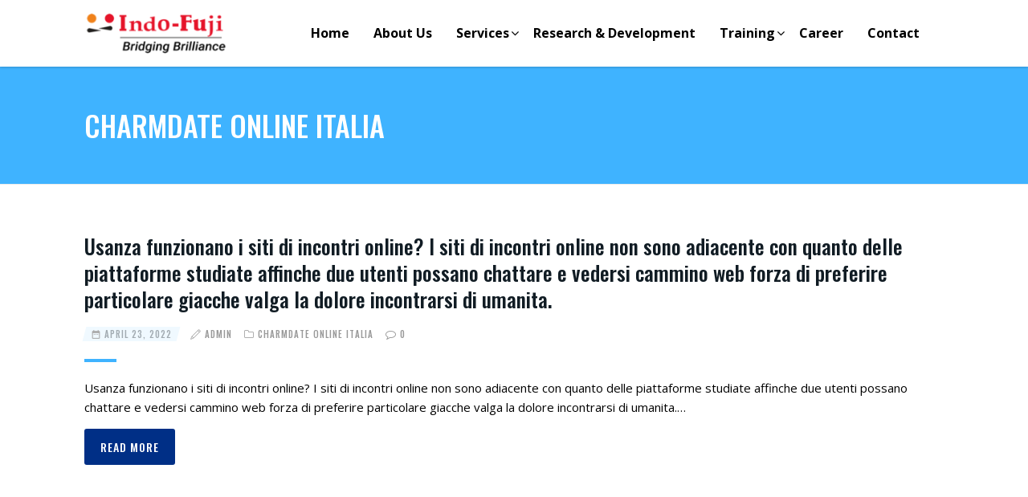

--- FILE ---
content_type: text/css
request_url: https://indofuji.com/wp-content/themes/capital/style.css?ver=2.3
body_size: 23728
content:
/* LICENSE & DETAILS
==================================================
    Theme Name: Capital
	Theme URI: https://demo1.imithemes.com/capital-landing/
	Author: imithemes
	Author URI: www.imithemes.com
	Version: 2.3
	Description: <strong>Responsive WordPress Theme designed & developed for Corporate, Business, Portfolio Websites by imithemes</strong> - <a href="http://www.imithemes.com">www.imithemes.com</a>. Follow us for update notifications:<br/> <a href='http://twitter.com/imithemes'>Twitter</a><br/> | <a href='http://www.facebook.com/imithemes'>Facebook</a>
	License: ThemeForest Split License for WP Themes
	License URI: http://themeforest.net/licenses/standard
	Text Domain: capital
	Domain Path: /language
	Requires at least: 5.0
	Tested up to: 5.8
	Requires PHP: 7.0


/*------------------------------------------------------------------
[Table of contents]

0. CSS RESET
1. BASIC STYLE
2. TYPOGRAPHY
3. MARGIN BOTTOM SETS
4. PADDING SETS
5. SPACER SETS
6. WP NATIVE STYLE
7. THEME STRUCTURE
8. THEME STYLE
9. PLUGINS COMPATIBILITY
10. RESPONSIVE MEDIA QUERIES
-------------------------------------------------------------------*/

/* ==================================================
   1. CSS RESET
================================================== */
html, body, div, span, applet, object, iframe, h1, h2, h3, h4, h5, h6, p, blockquote, pre, a, abbr, acronym, address, big, cite, code, del, dfn, em, img, ins, kbd, q, s, samp, small, strike, strong, sub, sup, tt, var, b, u, i, center, dl, dt, dd, ol, ul, li, fieldset, form, label, legend, table, caption, tbody, tfoot, thead, tr, th, td, article, aside, canvas, details, embed, figure, figcaption, footer, header, hgroup, menu, nav, output, ruby, section, summary, time, mark, audio, video {
	margin: 0;
	padding: 0;
	border: 0;
	font: inherit;
	font-size: 100%;
}
article, aside, details, figcaption, figure, footer, header, hgroup, menu, nav, section {
	display: block;
}
body {
	line-height: 1;
}
ol, ul {
	list-style: none;
}
blockquote, q {
	quotes: none;
}
blockquote:before, blockquote:after, q:before, q:after {
	content: '';
	content: none;
}
table {
	border-spacing: 0;
	border-collapse: collapse;
}
* {
    -webkit-box-sizing: border-box;
    -moz-box-sizing: border-box;
    box-sizing: border-box;
	outline:none;
}
iframe{
	border:0;
}

/* ==================================================
   1. BASIC STYLE
================================================== */
html, body {
	height: 100%;
}

html, hmtl a{
	width:100%;
	font-size: 100%; 
	-webkit-text-size-adjust: 100%; 
	-ms-text-size-adjust: 100%;
}
a{
	color:#5e5e5e;
	text-decoration: none;
	cursor: pointer;
	-webkit-transition:all 0.3s ease 0.1s!important;
	-moz-transition:all 0.3s ease 0.1s!important;
	-ms-transition:all 0.3s ease 0.1s!important;
	-o-transition:all 0.3s ease 0.1s!important;
	transition:all 0.3s ease 0.1s!important;
}
a:hover,
a:active,
a:focus{
	text-decoration:none;
	outline: 0;
	color:#5e5e5e;
}
a img {
	border: none;
}
a > img {
	vertical-align: middle;	
}
.gray-color{
	background:#bababa;
}
.gray-color:hover{
	background-color:rgba(186,186,186,.8);
}
.gray-color-text{
	color:#bababa;
}
.lgray-color{
	background:#f8f8f8;
}
.dgray-color{
	background:#333;
}
.dgray-color h2, .dgray-color h4, dgray-color p, dgray-color a{
	color:#f8f8f8;
}
img {
	max-width: 100%;	
}
img, object, embed, audio, video {
	max-width: 100%;
}
img {
	height: auto;
}
strong, .strong {
  	font-weight: 700;
}
i, em, .italic{
	font-style:italic;
}
.uppercase{
	text-transform:uppercase;
}
.align-left{
	float:left;
	margin:5px 25px 20px 0px!important;
}
.align-right{
	float:right;
	margin:5px 0 20px 25px!important;
}
.text-align-left {
	text-align: left!important;
}
.text-align-center {
	text-align: center!important;
}
.text-align-right {
	text-align: right!important;	
}
.color-text, .color-text .meta-data {
    color: #fff;
}
.through{
	text-decoration:line-through;
}
.border-radius{
	-webkit-border-radius:100%;
	-moz-border-radius:100%;
	border-radius:100%;
}
::-webkit-input-placeholder {
   color: #666;
}
:-moz-placeholder { /* Firefox 18- */
   color: #666;  
}
::-moz-placeholder {  /* Firefox 19+ */
   color: #666;  
}
:-ms-input-placeholder {  
   color: #666;  
}
iframe{
	border:0;
}
.push-top{
	margin-top:35px;
}
a:hover{
	color:#333;
}
input[type="text"], input[type="email"], input[type="password"], input[type="tel"], input[type="url"], input[type="number"], input[type="date"], select, textarea {
    font-style: normal;
    font-weight: 300;
    font-size: 16px;
    display: block;
    width: 100%;
    border: 1px solid #d0d0d0;
	background: #f8f8f8;
    color: rgba(20,32,54,0.8);
    line-height: 1;
    padding: 10px 15px;
	min-height: 45px;
    -webkit-transition: border .25s;
    transition: border .25s;
	-webkit-border-radius:3px;
	border-radius: 3px
}
input[type="text"]:focus, input[type="email"]:focus, input[type="password"]:focus, input[type="tel"]:focus, input[type="url"]:focus, input[type="number"]:focus, input[type="date"]:focus, select:focus, textarea:focus{
	border-color: #686e78
}
select{
	height: 44px;
	background: #fff
}
input[type="radio"], input[type="checkbox"] {
	-webkit-appearance: none;
	-moz-appearance: none;
	-ms-appearance: none;
	-o-appearance: none;
	appearance: none;
	height: 20px;
	width: 20px;
	transition: all 0.15s ease-out 0s;
	background: #fff;
    border: 1px solid #d0d0d0;
	color: #fff;
	cursor: pointer;
	display: inline-block;
	outline: none;
	position: relative;
	z-index: 1000;
	bottom: -4px
}
input[type="radio"]:focus, input[type="checkbox"]:focus{
	-webkit-box-shadow:none;
	box-shadow: none;
	outline: none
}
input[type="radio"]:hover, input[type="checkbox"]:hover {
	background: #d0d0d0;
}
input[type="radio"]:checked:before, input[type="checkbox"]:checked:before {
	height: 20px;
	width: 18px;
	position: absolute;
	content: '\e5ca';
  	font-family: "Material Icons";
  	font-style: normal;
  	font-weight: normal;
  	-webkit-font-smoothing: antialiased;
  	-moz-osx-font-smoothing: grayscale;
	display: inline-block;
	font-size: 14px;
	text-align: center;
	line-height: 18px;
}
input[type="radio"] {
	border-radius: 50%;
}
input[type="radio"]:after {
	border-radius: 50%;
}

/* ==================================================
   2. TYPOGRAPHY
================================================== */
h1,
h2,
h3,
h4,
h5,
h6{
	margin:0 0 15px 0;
	color:#111c24;
	font-weight:400;
	line-height:1.3em;
	font-family:"Oswald", sans-serif;
}
h1{
	font-size:36px;
}
h2{
	font-size:30px;
}
h2 small{
	display:block;
	letter-spacing:.1em;
	text-transform:uppercase;
	font-size:45%
}
h3{
	font-size:24px;
}
h4{
	font-size:19px;
}
h5{
	font-size:16px;
}
h6{
	font-size:14px;
}
h1.short, h2.short, h3.short, h4.short, h5.short, h6.short, p.short{
	margin-bottom:5px;
}
h1.long, h2.long, h3.long, h4.long, h5.long, h6.long, p.long{
	margin-bottom:35px;
}
h1.spaced, h2.spaced, h3.spaced, h4.spaced, h5.spaced, h6.spaced {
    margin-top: 22px;
}
h1 a, h2 a, h3 a, h4 a, h5 a, h6 a{
	text-decoration:none;
	color: #111c24;
}
h1 .label, h2 .label, h3 .label, h4 .label, h5 .label, h6 .label{
	font-size:11px;
	position:relative;
	top:-6px;
}
p{
	margin-bottom: 15px;
	line-height: 1.6em
}
.huge{
	font-size:10em;
}
pre{
	padding: 20px;
	margin-bottom: 15px
}
blockquote{
	padding:30px;
	margin:30px 0;
	background:#f8f8f8;
	border-left:4px solid transparent;
	font-size:20px;
	line-height:1.7em;
	font-weight: 300;
}
blockquote p{
	margin-bottom:0;
}
blockquote cite{
	font-weight:500;
	font-size: 14px;
	text-transform: uppercase;
	display: block
}
p.lead{
	font-size:20px;
	line-height:1.68421053em;
}
p.md{
	font-size:16px;
}
p.lg{
	font-size:30px;
}
.lighter p{
	color:#ccc;
}
p.small{
	font-size:10px;
	line-height:13px;
}
.big{
	font-size:200%;
	line-height:1.5em;
}
.thin{
	font-weight:300;
}
p.drop-caps:first-letter {
    float: left;
    margin-top: 5px;
    margin-right: 5px;
    padding: 4px;
    font-size: 75px;
    line-height: 60px;
}
p.drop-caps.secondary:first-letter {
    margin-right: 10px;
    padding: 6px 12px;
    border-radius: 4px;
    color: rgb(255, 255, 255);
}
hr.fw{
	display:block;
	clear:both;
	margin-top:0;
	margin-bottom:50px;
	width:100%;
	height:1px;
	border:0;
	background:#efefef;
}
hr.sm{
	display:inline-block;
	margin:15px 0;
	width:40px;
	height:1px;
	border:0;
	background:#efefef;
}
hr.thick{
	display:inline-block;
	margin:15px 0;
	width:80px;
	height:2px;
	border:0;
	background:#efefef;
}
ul.icon{
	margin:0;
	list-style-type:none;
}
ul.checks, ul.angles, ul.carets, ul.chevrons, ul.icons{
	margin:0;
	list-style-type:none;
	margin-bottom:20px;
}
ul.checks > li, ul.angles > li, ul.carets > li, ul.chevrons > li, ul.icon > li{
	margin:5px 0;
}
ul.checks > li > i, ul.angles > li > i, ul.carets > li > i, ul.chevrons > li > i, ul.icon > li > i{
	margin-right:2px;
}
ul.inline{
	margin:10px 0;
}
ul.inline > li{
	display:inline-block;
	margin-right:10px;
}
ul.inline > li i.fa{
	margin-right:2px;
}
ul.nav-list-primary > li a{
	display:block;
	padding:8px;
	border-bottom:1px solid #eee;
	color:#666666;
	text-decoration:none;
}
ul.nav-list-primary > li a:hover{
	text-decoration:none;
}
ul.checks li:before, ul.angles li:before, a.external:before, ul.chevrons li::before, ul.carets li:before, ul.inline li:before, .capital_flickr_widget ul li a:before, .widget_categories ul li a:before, .widget_archive ul li a:before, .widget_links ul li a:before, .widget_meta ul li a:before, .widget_pages ul li a:before, .widget_custom_category ul li a:before, .capital_flickr_widget ul li a:before{
  	font-family: FontAwesome;
  	font-style: normal;
  	font-weight: normal;
  	-webkit-font-smoothing: antialiased;
  	-moz-osx-font-smoothing: grayscale;
  	text-decoration:none;
	margin-right:5px;
}
ul.angles li:before, .widget_categories ul li a:before, .widget_archive ul li a:before, .widget_links ul li a:before, .widget_meta ul li a:before, .widget_pages ul li a:before, .widget_custom_category ul li a:before, .capital_flickr_widget ul li a:before{
	content:"\f0da";
}
ul.checks li:before{
	content:"\f00c";
}
ul.chevrons li:before{
	content:"\f054";
}
ul.carets li:before, ul.inline li:before{
	content:"\f0da";
}
a.external:before{
	content:"\f08e";
}
ul{
	margin:10px 0 10px 20px;
	list-style-type:disc;
}
ol{
	margin:10px 0 10px 30px;
	list-style-type: decimal;
}
ul ul, ol ul, ol ol{
	margin:10px 0 10px 20px;
}
ul ul{
	list-style-type:circle;
}
dl{
	margin:10px 0;
}
dl dt{
	font-weight:700;
}
address.ico i{
	display:inline-block;
	float: left;
	clear:both;
	padding-top: 3px;
}
address.ico p{
	margin:0;
	padding-bottom:10px;
}
address.ico span{
	display:inline-block;
	padding-left:20px;
}
.cursive{
	font-style:italic;
	text-transform:none;
	font-weight:400;
	letter-spacing:0;
}
label {
  display: inline-block;
	margin-bottom: 5px
}
.letter-spacing-2px{
	letter-spacing: 2px;
}
textarea{
	resize: vertical;
}

/* ==================================================
   3. MARGIN BOTTOM SETS
================================================== */
.margin-0{
	margin-bottom:0 !important;
}
.margin-5{
	margin-bottom:5px !important;
}
.margin-10{
	margin-bottom:10px !important;
}
.margin-15{
	margin-bottom:15px !important;
}
.margin-20{
	margin-bottom:20px !important;
}
.margin-30{
	margin-bottom:30px !important;
}
.margin-40{
	margin-bottom:40px !important;
}
.margin-50{
	margin-bottom:50px !important;
}
.margin-60{
	margin-bottom:60px !important;
}
.margin-70{
	margin-bottom:70px !important;
}
.margin-80{
	margin-bottom:80px !important;
}

/* ==================================================
   4. PADDING SETS
================================================== */
.padding-b0{
	padding-bottom:0!important;
}
.padding-tb0{
	padding-top:0!important;
	padding-bottom:0!important;
}
.padding-tb20{
	padding-top:20px;
	padding-bottom:20px;
}
.padding-tb45{
	padding-top:45px;
	padding-bottom:45px;
}
.padding-tb60{
	padding-top:60px;
	padding-bottom:60px;
}
.padding-tb75{
	padding-top:75px;
	padding-bottom:75px;
}
.padding-tb100{
	padding-top:100px;
	padding-bottom:100px;
}
.padding-tb125{
	padding-top:125px;
	padding-bottom:125px;
}
/* ==================================================
   5. SPACER SETS
================================================== */
.spacer-10{
	height:10px;
	clear:both;
	width:100%;
}
.spacer-20{
	height:20px;
	clear:both;
	width:100%;
}
.spacer-30{
	height:30px;
	clear:both;
	width:100%;
}
.spacer-40{
	height:40px;
	clear:both;
	width:100%;
}
.spacer-50{
	height:50px;
	clear:both;
	width:100%;
}
.spacer-60{
	height:60px;
	clear:both;
	width:100%;
}
.spacer-75{
	height:75px;
	clear:both;
	width:100%;
}
.spacer-100{
	height:100px;
	clear:both;
	width:100%;
}
/* ==================================================
   6. WP NATIVE STYLE
================================================== */
.alignnone {
    margin: 5px 20px 20px 0
}
.post.sticky{
	padding:20px;
	border:2px solid #eee;
	position:relative;
}
.aligncenter,
div.aligncenter {
    display: block;
    margin: 5px auto 5px auto
}
.alignright {
    float:right;
    margin: 5px 0 20px 20px
}
.alignleft {
    float: left;
    margin: 5px 20px 20px 0
}
a img.alignright {
    float: right;
    margin: 5px 0 20px 20px
}
a img.alignnone {
    margin: 5px 20px 20px 0
}
a img.alignleft {
    float: left;
    margin: 5px 20px 20px 0
}
a img.aligncenter {
    display: block;
    margin-left: auto;
    margin-right: auto
}
.wp-block-cover p:not(.has-text-color) {
  color: #fff; }

.blocks-gallery-item a:after {
  content: '';
  position: absolute;
  left: 0;
  top: 0;
  right: 0;
  bottom: 0;
  z-index: 1; }

.wp-block-button {
  margin-bottom: 1em; }

.wp-block-group.has-background .wp-block-group__inner-container {
  padding: 30px 30px 10px; }

.wp-caption {
    background: #fff;
    border: 1px solid #eee;
    max-width: 100%;
    padding: 5px;
    text-align: center
}
.wp-caption.alignnone {
    margin: 5px 20px 20px 0
}
.wp-caption.alignleft {
    margin: 5px 20px 20px 0
}
.wp-caption.alignright {
    margin: 5px 0 20px 20px
}
.wp-caption img {
    border: 0 none;
    height: auto;
    margin: 0;
    max-width: 100%;
    padding: 0;
    width: auto
}
.wp-caption p.wp-caption-text {
    font-size: 11px;
    line-height: 17px;
    margin: 0;
    padding: 5px 4px 0
}
article img{
	max-width:100%;
	height:auto
}
/* reset screen-reader-text & bypostauthor classes */
.screen-reader-text, .bypostauthor {
	position: static !important;
}
.screen-reader-text{
	display:none;
}
.wp-smiley {
	border: 0;
	margin-bottom: 0;
	margin-top: 0;
	padding: 0;
}
#wp-calendar {
	border-collapse: collapse;
	border:1px solid #eee;
	width:100%;
	border-top:none;
}
#wp-calendar td, #wp-calendar th {
	text-align:center;
}
#wp-calendar td#today{
	background:#f8f8f8;
}
#wp-calendar caption {
	padding: 0;
	line-height: 39px;
}
#wp-calendar thead, #wp-calendar tfoot {
	line-height:33px;
	background:#f8f8f8;
}
#wp-calendar tbody {
	 line-height:33px;
	}
#wp-calendar #prev, #wp-calendar #next {
	padding:0 10px;
	background:#f8f8f8;
}
#wp-calendar #prev {
	text-align:left;
}
#wp-calendar #next {
	text-align:right;
}
.post-content table{
	margin:20px 0;
	width:100%;
	border:1px solid #eee;
	border-collapse:separate;
	border-left:0;
	-webkit-border-radius:4px;
	-moz-border-radius:4px;
	border-radius:4px
}
.post-content table th,.post-content table td{
	padding:8px;
	border-top:1px solid #eee;
	border-left:1px solid #eee;
	vertical-align:top;
	text-align:left;
	line-height:18px
}
.post-content table thead:first-child tr:first-child th,.post-content table tbody:first-child tr:first-child th,.post-content table tbody:first-child tr:first-child td{
	border-top:0
}
.post-content table thead:first-child tr:first-child th:first-child,.post-content table tbody:first-child tr:first-child td:first-child{
	-webkit-border-radius:4px 0 0 0;
	-moz-border-radius:4px 0 0 0;
	border-radius:4px 0 0 0
}
.post-content table thead:first-child tr:first-child th:last-child,.post-content table tbody:first-child tr:first-child td:last-child{
	-webkit-border-radius:0 4px 0 0;
	-moz-border-radius:0 4px 0 0;
	border-radius:0 4px 0 0
}.post-content table thead:last-child tr:last-child th:first-child,.post-content table tbody:last-child tr:last-child td:first-child{
	-webkit-border-radius:0 0 0 4px;
	-moz-border-radius:0 0 0 4px;
	border-radius:0 0 0 4px
}
.post-content table thead:last-child tr:last-child th:last-child,.post-content table tbody:last-child tr:last-child td:last-child{
	-webkit-border-radius:0 0 4px 0;
	-moz-border-radius:0 0 4px 0;
	border-radius:0 0 4px 0
}
.post-content .fc table{
	margin:0;
	border:0;
	table-layout: fixed;
	border-collapse: collapse;
	border-spacing: 0;
	-moz-border-radius:0;
	border-radius:0
}
.post-content .fc table th{
	text-align:center;
}
.post-content .fc table th, .post-content .fc table td{
	padding:0;
	border:1px solid #eee;
	line-height:inherit;
	-moz-border-radius:0;
	border-radius:0
}
.post-content .fc-row .fc-content-skeleton td, .post-content .fc-row .fc-helper-skeleton td{
	border:0;
}
.post-content .fc-unthemed thead{
	border-color:transparent;
}
.wp-caption {
	margin-bottom: 24px;
	position:relative;
}
.wp-caption.alignleft{
	margin-bottom:0;
}
.wp-caption img[class*="wp-image-"] {
	display: block;
	margin: 0;
}
.wp-caption {
	color: #767676;
}
.wp-caption-text {
	-webkit-box-sizing: border-box;
	-moz-box-sizing:    border-box;
	box-sizing:         border-box;
	font-size: 12px;
	font-style: italic;
	line-height: 1.5;
	margin: 9px 0;
	padding-right: 10px;
}
.wp-smiley {
	border: 0;
	margin-bottom: 0;
	margin-top: 0;
	padding: 0;
}
.gallery-caption {
	background-color: rgba(0, 0, 0, 0.7);
	-webkit-box-sizing: border-box;
	-moz-box-sizing:    border-box;
	box-sizing:         border-box;
	color: #fff;
	font-size: 12px;
	line-height: 1.5;
	margin: 0;
	max-height: 50%;
	opacity: 0;
	padding: 6px 8px;
	position: absolute;
	bottom: 0;
	left: 0;
	text-align: left;
	width: 100%;
}
.gallery-caption:before {
	content: "";
	height: 100%;
	min-height: 49px;
	position: absolute;
	top: 0;
	left: 0;
	width: 100%;
}
.gallery-item:hover .gallery-caption {
	opacity: 1;
}
.gallery-columns-7 .gallery-caption,
.gallery-columns-8 .gallery-caption,
.gallery-columns-9 .gallery-caption {
	display: none;
}
/* Genericons */
.bypostauthor > article .fn:before,
.comment-edit-link:before,
.comment-reply-link:before,
.comment-reply-login:before,
.comment-reply-title small a:before,
.contributor-posts-link:before,
.menu-toggle:before,
.search-toggle:before,
.slider-direction-nav a:before,
.widget_twentyfourteen_ephemera .widget-title:before {
	-webkit-font-smoothing: antialiased;
	display: inline-block;
	font: normal 16px/1 Genericons;
	text-decoration: inherit;
	vertical-align: text-bottom;
}
.post-content:before, .post-content:after{
	content:"";
	display:table;
}
.post-content:after{
	clear:both;
}
.alignright {
	float:right;
	margin:0 0 1em 1em
}
.alignleft {
	float:left;
	margin:0 1em 1em 0
}
.aligncenter {
	display: block;
	margin-left: auto;
	margin-right: auto
}
a img.alignright {
	float:right;
	margin:0 0 1em 1em
}
a img.alignleft {
	float:left;
	margin:0 1em 1em 0
}
a img.aligncenter {
	display: block;
	margin-left: auto;
	margin-right: auto
}
.alignnone{
	max-width:100%;
}
.post.sticky{
	padding:20px;
	border:2px solid #eee;
	position:relative;
}
.page-links{
	margin:20px 0;
}

/* ==================================================
   7. THEME STRUCTURE
================================================== */
.imi-searchform:before, .imi-searchform:after{
	content: "";
	display: table
}
.imi-searchform:after{
	clear: both
}
.imi-searchform{
	position: relative
}
.imi-searchform .btn{
	position: absolute;
	right: 0;
	top: 0;
    -webkit-border-radius: 0 4px 4px 0;
    border-radius: 0 4px 4px 0;
	height: 45px;
	width: 45px;
	font-size: 18px;
	line-height: 1;
	padding: 0!important;
	background: #333
}
.imi-searchform .btn:hover{
	background: #111c24
}
.imi-searchform input[type="text"]{
    width: 100%;
	padding-right: 55px;
	padding-left: 10px;
    border-right: 0;
    -webkit-border-radius: 4px;
    border-radius: 4px;
	height: 45px
}
.search-results .blog-post-details{
	margin: 20px 0
}
.search-results .blog-post-details .post-date{
	display: inline-block
}
.box-shadow-big{
	-webkit-box-shadow:0 0 15px rgba(0,0,0,.1);
	-moz-box-shadow:0 0 15px rgba(0,0,0,.1);
	box-shadow:0 0 15px rgba(0,0,0,.1)
}
.box-shadow-big-2x{
	-webkit-box-shadow:0 0 25px rgba(0,0,0,.25);
	-moz-box-shadow:0 0 25px rgba(0,0,0,.25);
	box-shadow:0 0 25px rgba(0,0,0,.25)
}
.box-shadow-big-up{
	-webkit-box-shadow:0 -15px 15px rgba(0,0,0,.1);
	-moz-box-shadow:0 -15px 15px rgba(0,0,0,.1);
	box-shadow:0 -15px 15px rgba(0,0,0,.1)
}
.box-shadow-big-down{
	-webkit-box-shadow:0 15px 15px rgba(0,0,0,.1);
	-moz-box-shadow:0 15px 15px rgba(0,0,0,.1);
	box-shadow:0 15px 15px rgba(0,0,0,.1)
}
.position-top-relative{
	position: relative;
	z-index: 1
}
.overlay-black{
	position: relative
}
.overlay-black:before{
	background:rgba(0,0,0,.5);
	position: absolute;
	width: 100%;
	height: 100%;
	content: "";
	left: 0;
	top: 0;
	z-index: 0;
	display: block
}
.overlay-transparent{
	background:rgba(0,0,0,.7);
}
.overlay-white{
	background:rgba(255,255,255,.99);
}
.checkers-overlay{
	background:url(images/checkers.png) repeat;
}
.pattern-overlay{
	background:url(images/pattern.png) repeat;
}
.overlay-cover{
	position:absolute;
	width:100%;
	height:100%;
	left:0;
	top:0;
	opacity:.9;
	z-index:0;
}
.overlap-row{
	position: relative;
	z-index: 1;
	bottom: -71px;
	margin-top: -71px
}
.next-prev-nav{
	display:inline-block;
}
.next-prev-nav a{
	display:inline-block;
	width:20px;
	height:20px;
	color:#fff;
	text-align:center;
	line-height:20px;
	text-decoration:none;
}
.next-prev-nav a:hover{
	color:#fff;
}
.meta-data{
	color:#999;
	font-size:13px;
	line-height: 16px;
	display:block;
	font-weight:400;
	text-transform:uppercase;
	letter-spacing: 1px;
	font-family:"Oswald", sans-serif;
}
.meta-data a{
	color:#999;
}
.meta-data a:hover{
	text-decoration:none;
}
.meta-data > div{
	display:inline-block;
	margin-right:20px;
}
.meta-data i{
	margin-right:3px;
}
.meta-data > div:last-child{
	margin-right:0;
}
p.meta-data{
	font-size:16px;
	line-height:1.7em;
}
.isotope, .isotope .isotope-item {
	-webkit-transition-duration: 0.8s;
	-moz-transition-duration: 0.8s;
	-ms-transition-duration: 0.8s;
	-o-transition-duration: 0.8s;
	transition-duration: 0.8s;
}
.isotope {
	-webkit-transition-property: height, width;
	-moz-transition-property: height, width;
	-ms-transition-property: height, width;
	-o-transition-property: height, width;
	transition-property: height, width;
}
.isotope .isotope-item {
	-webkit-transition-property: -webkit-transform, opacity;
	-moz-transition-property: -moz-transform, opacity;
	-ms-transition-property: -ms-transform, opacity;
	-o-transition-property: -o-transform, opacity;
	transition-property: transform, opacity;
}
.isotope.no-transition, .isotope.no-transition .isotope-item, .isotope .isotope-item.no-transition {
	-webkit-transition-duration: 0s;
	-moz-transition-duration: 0s;
	-ms-transition-duration: 0s;
	-o-transition-duration: 0s;
	transition-duration: 0s;
}
.shadow-border-style .post-item-content{
	box-shadow: 0px 5px 20px -4px rgba(0,0,0,0.11);
	padding: 30px
}
.shadow-border-style .post-list-item{
	box-shadow: 0px 0 20px -4px rgba(0,0,0,0.11)
}
.shadow-border-style .portfolio-item .grid-item-inner{
	padding-bottom: 15px
}
.shadow-border-style.testimonials-style2 .owl-carousel .testimonial-grid-item, .shadow-border-style.testimonials-style3 .owl-carousel .testimonial-grid-item,.non-spaced-items.shadow-border-style.testimonials-style2 .owl-carousel .testimonial-grid-item, .non-spaced-items.shadow-border-style.testimonials-style3 .owl-carousel .testimonial-grid-item{
	padding: 15px
}
.basic-border-style .post-item-content{
	border: 1px solid #ddd;
	padding: 30px
}
.primary-bg-style.basic-border-style .post-item-content, .secondary-bg-style.basic-border-style .post-item-content, .custom-bg-style.basic-border-style .post-item-content{
	border: 0
}
.dark-skin-style.no-bg-style.basic-border-style .post-item-content{
	border: 1px solid rgba(255,255,255,.16)
}
.basic-border-style .owl-item{
	padding-right: 1px
}
.white-bg-style .post-item-content{
	background: #fff;
}
.no-border-style.no-bg-style .post-item-content{
	background: none;
	box-shadow: none;
	border: 0;
	padding: 0;
}
.no-border-style.no-bg-style .equal-height-column.post-item-content{
	padding-bottom: 30px
}
.no-border-style.no-bg-style .service-grid-item .service-media, .no-border-style.no-bg-style .post-grid-item .post-media, .no-border-style.no-bg-style .team-grid-item .team-media, .no-border-style.no-bg-style .project-grid-item .project-media{
	margin-bottom: 20px
}
.no-border-style.no-bg-style .service-grid-item .service-media{
	margin-bottom: 25px;
}
.white-bg-style .post-item-content, .primary-bg-style .post-item-content, .secondary-bg-style .post-item-content, .custom-bg-style .post-item-content{
	padding: 30px
}
.dark-skin-style, .dark-skin-style .meta-data, .dark-skin-style a, .dark-skin-style .team-item .social-icons-list a, .dark-skin-style h3, .dark-skin-style h4, .dark-skin-style h5, .dark-skin-style .testimonial-item cite strong{
	color: #fff!important;
}
.dark-skin-style .meta-data{
	opacity: .7
}
.dark-skin-style .post-item-excerpt, .dark-skin-style .testimonial-item cite strong{
	opacity: .9
}
.dark-skin-style .post-item-content a:hover, .dark-skin-style .team-item .social-icons-list a:hover, .dark-skin-style .post .post-title a:hover, .dark-skin-style .blog-posts .post .blog-post-details i, .dark-skin-style .blog-posts .post .blog-post-details span, .dark-skin-style .blog-posts .post .blog-post-details a, .dark-skin-style .meta-data a, .dark-skin-style .basic-link, .dark-skin-style .basic-link:after, .dark-skin-style .owl-theme .owl-buttons div, .dark-skin-style .owl-theme .project-info-static .project-categories a{
	color: #fff!important;
	opacity: .7
}
.dark-skin-style .blog-posts .post .blog-post-details a:hover, .dark-skin-style .meta-data a:hover, .dark-skin-style .basic-link:hover:after, .dark-skin-style .basic-link:hover, .dark-skin-style .owl-theme .owl-buttons div:hover, .project-info-static .project-categories a:hover{
	opacity: 1!important;
	color: #fff
}
.dark-skin-style .btn-primary{
	background: #fff!important;
}
.dark-skin-style .btn-primary:hover{
	background: rgba(255,255,255,.9)!important;
	opacity: 1!important
}
.secondary-bg-style .blog-post-details .post-date, .secondary-bg-style .blog-post-details .post-date:before, .dark-skin-style.no-bg-style .blog-post-details .post-date:before, .dark-skin-style.no-bg-style .blog-post-details .post-date{
	padding: 0;
	background: none!important
}
.secondary-bg-style .style-title:after, .dark-skin-style.no-bg-style .blog-post-details .post-date:before{
	display: none;
}
.secondary-bg-style .style-title{
	margin-bottom: 25px;
}
.dark-skin-style .testimonial-item .post-item-content{
	padding: 30px;
	border-radius: 3px
}
.shadow-border-style .owl-carousel .grid-item,.shadow-border-style .owl-carousel .blog-masonry-item.grid-item{
	padding: 10px 10px 15px
}
.non-spaced-items .grid-item{
	padding:0;
}
.non-spaced-items .isotope .grid-item{
	margin-bottom: 0;
}
.non-spaced-items .capital-styled-row{
	margin-left: 0;
	margin-right: 0
}
.non-spaced-items .owl-carousel .item{
	margin-left: 0
}
.non-spaced-items .owl-carousel{
	margin-left: 0
}
.non-spaced-items .owl-carousel .owl-wrapper-outer{
	width: 100%!important
}
.non-spaced-items.shadow-border-style .owl-carousel .item{
	padding: 0;
	padding-bottom: 1px
}
.non-spaced-items.basic-border-style .owl-carousel .item{
	margin-right: -1px!important
}
.non-spaced-items.basic-border-style{
	overflow: hidden
}
.non-spaced-items.basic-border-style .owl-carousel .item{
	margin-right:-1px;
}
.non-spaced-items.basic-border-style .isotope .grid-item{
	margin-right: -1px
}
.non-spaced-items .post-list-item, .non-spaced-items .team-list-item, .non-spaced-items .service-list-item{
	margin-bottom: 0
}
.non-spaced-items.basic-border-style .post-list-item, .non-spaced-items.basic-border-style .team-list-item, .non-spaced-items.basic-border-style .service-list-item{
	margin-bottom: -1px
}
.non-spaced-items.shadow-border-style .post-list-item, .non-spaced-items.shadow-border-style .team-list-item, .non-spaced-items.shadow-border-style .service-list-item{
	padding-top: 50px;
	padding-bottom: 50px
}
.non-spaced-items.dark-skin-style .testimonial-item .post-item-content{
	border-radius: 0
}
.non-spaced-items .owl-theme .owl-controls{
	padding-left: 0
}
.circular-bar{
	text-align:center;
	position: relative
}
.circular-bar > div:first-child{
	display: inline-block!important
}
.circular-bar input.knob{
	visibility: hidden;
}
.circular-bar strong{
	display: block;
	font-weight: 400;
	font-size: 22px;
	line-height: 30px;
}
.circular-bar label{
	display: block;
	font-weight: 100;
	font-size: 17px;
	line-height: 20px;
}
.circular-bar-content{
	position: absolute;
	top: 0;
	left: 0;
	width: 100%;
	height: 100%;
	text-align: center;
	display: block;
}
.circular-bar-content > div{
	display: table;
	vertical-align: middle;
	height: 100%;
	position: relative;
	width: 100%;
}
.circular-bar-content > div > div{
	display: table-cell;
	vertical-align: middle;
	height: 100%;
	position: relative;
	width: 100%;
	padding: 20px;
}
.media-box{
	position:relative;
	display:inline-block;
	max-width:100%;
}
.format-gallery .media-box{
	display:block;
}
.media-box:before, .capital_flickr_widget ul li a:before{
	position:absolute;
	width:100%;
	height:100%;
	text-align:center;
	z-index:4;
	left:0;
	top:0;
	margin:0;
	content:'';
	background-color:rgba(0,0,0,.4);
	opacity:0;
	-webkit-transition:all 0.3s ease 0.2s;
	-moz-transition:all 0.3s ease 0.2s;
	-ms-transition:all 0.3s ease 0.2s;
	-o-transition:all 0.3s ease 0.2s;
	transition:all 0.3s ease 0.1s;
}
.media-box:after, .capital_flickr_widget ul li a:after{
	opacity:0;
	width: 56px;
	height: 56px;
	line-height:56px;
	text-align:center;
	color:#fff!important;
	position:absolute;
	font-size:1.5em;
	z-index:5;
	top:50%;
	left:50%;
	margin: -28px 0 0 -28px;
  	font-family: "Material Icons";
  	font-style: normal;
  	font-weight: normal;
  	-webkit-font-smoothing: antialiased;
  	-moz-osx-font-smoothing: grayscale;
  	text-decoration:none;
	border-radius: 100%;
	-webkit-transition:all 0.3s ease 0s;
	-moz-transition:all 0.3s ease 0s;
	-o-transition:all 0.3s ease 0s;
	transition:all 0.3s ease 0s
}
.format-standard .media-box:after{
	content:"\e5c8"
}
.format-image .media-box:after, .capital_flickr_widget ul li a:after{
	content:"\e410"
}
.format-link .media-box:after{
	content:"\e157"
}
.format-video .media-box:after{
	content:"\e037"
}
.format-gallery .media-box:after{
	content:"\e413"
}
.format-audio .media-box:after{
	content:"\e3a1"
}
.format-zoom .media-box:after{
	content: "\e56b"
}
.media-box:hover:before, .media-box:hover:after, .capital_flickr_widget ul li a:hover:before, .capital_flickr_widget ul li a:hover:after{
	opacity:1
}
.media-box:hover:after{
	opacity:1
}
	
.img-thumbnail img:hover, .img-thumbnail:hover{
	opacity:.9
}
.social-share-bar{
	margin-top:35px
}
.social-share-bar:before, .social-share-bar:after{
	content:"";
	display:table
}
.social-share-bar:after{
	clear:both
}
.social-share-bar .share-title{
	margin-right: 12px
}
.imi-social-icons{
	margin:0;
	list-style-type:none;
}
.imi-social-icons li{
	display:inline-block;
	margin-right:5px;
}
.imi-social-icons-plain li{
	margin-right:0
}
.imi-social-icons li:last-child{
	margin-right:0;
}
.imi-social-icons li a{
	color:#5E5E5E;
	display: block;
	vertical-align: middle;
}
.imi-social-icons li a:before{
	content: '';
  	display: inline-block;
  	height: 100%;
  	vertical-align: middle;
	margin-top: 3px
}
.imi-social-icons-small li a{
	width:24px;
	height:24px;
	line-height:24px;
	font-size:12px;
}
.imi-social-icons-small.imi-social-icons-plain li a{
	width: auto;
	margin-right: 12px;
	font-size: 16px
}
.imi-social-icons-medium.imi-social-icons-plain li a{
	width: auto;
	margin-right: 15px;
	font-size: 20px
}
.imi-social-icons-large.imi-social-icons-plain li a{
	width: auto;
	margin-right: 15px;
	font-size: 24px
}
.imi-social-icons-xlarge.imi-social-icons-plain li a{
	width: auto;
	margin-right: 18px;
	font-size: 30px
}
.imi-social-icons-medium li a{
	width:32px;
	height:32px;
	font-size:16px;
}
.imi-social-icons-large li a{
	width:48px;
	height:48px;
	font-size:24px;
}
.imi-social-icons-xlarge li a{
	width:64px;
	height:64px;
	font-size:32px;
}
.header-right-blocks .imi-social-icons li a{
	text-align: right
}
.imi-social-icons li a:hover{
	color: #333
}
.imi-social-icons-round li a, .imi-social-icons-rounded li a, .imi-social-icons-square li a{
	display:block;
	text-align:center!important;
	color: #fff
}
.imi-social-icons-round li a:hover, .imi-social-icons-rounded li a:hover, .imi-social-icons-square li a:hover{
	color:#fff
}
.imi-social-icons-round li a{
	border-radius:100%
}
.imi-social-icons-rounded li a{
	border-radius:5px
}
.imi-social-icons-bc li.facebook a, .imi-social-icons-hover-bc li.facebook a:hover{
	background-color:#3B5998;
}
.imi-social-icons-bc li.twitter a, .imi-social-icons-hover-bc li.twitter a:hover{
	background-color:#00ACED;
}
.imi-social-icons-bc li.behance a, .imi-social-icons-hover-bc li.behance a:hover{
	background-color:#1769FF;
}
.imi-social-icons-bc li.delicious a, .imi-social-icons-hover-bc li.delicious a:hover{
	background-color:#3274D1;
}
.imi-social-icons-bc li.deviantart a, .imi-social-icons-hover-bc li.deviantart a:hover{
	background-color:#4B5D50;
}
.imi-social-icons-bc li.digg a, .imi-social-icons-hover-bc li.digg a:hover{
	background-color:#14589E;
}
.imi-social-icons-bc li.dribbble a, .imi-social-icons-hover-bc li.dribbble a:hover{
	background-color:#EA4C89;
}
.imi-social-icons-bc li.foursquare a, .imi-social-icons-hover-bc li.foursquare a:hover{
	background-color:#2398C9;
}
.imi-social-icons-bc li.tumblr a, .imi-social-icons-hover-bc li.tumblr a:hover{
	background-color:#35465c;
}
.imi-social-icons-bc li.github a, .imi-social-icons-hover-bc li.github a:hover{
	background-color:#4183C4;
}
.imi-social-icons-bc li.google a, .imi-social-icons-hover-bc li.google a:hover{
	background-color:#245DC1;
}
.imi-social-icons-bc li.google-plus a, .imi-social-icons-hover-bc li.google-plus a:hover{
	background-color:#D14836;
}
.imi-social-icons-bc li.instagram a, .imi-social-icons-hover-bc li.instagram a:hover{
	background-color:#3F729B;
}
.imi-social-icons-bc li.jsfiddle a, .imi-social-icons-hover-bc li.jsfiddle a:hover{
	background-color:#4679A4;
}
.imi-social-icons-bc li.linkedin a, .imi-social-icons-hover-bc li.linkedin a:hover{
	background-color:#007FB1;
}
.imi-social-icons-bc li.pinterest a, .imi-social-icons-hover-bc li.pinterest a:hover{
	background-color:#CB2027;
}
.imi-social-icons-bc li.reddit a, .imi-social-icons-hover-bc li.reddit a:hover{
	background-color:#FF4500;
}
.imi-social-icons-bc li.skype a, .imi-social-icons-hover-bc li.skype a:hover{
	background-color:#00AFF0;
}
.imi-social-icons-bc li.vimeo a, .imi-social-icons-hover-bc li.vimeo a:hover{
	background-color:#44BBFF;
}
.imi-social-icons-bc li.youtube a, .imi-social-icons-hover-bc li.youtube a:hover,.imi-social-icons-bc li.youtube-play a, .imi-social-icons-hover-bc li.youtube-play a:hover{
	background-color:#CD332D;
}
.imi-social-icons-bc li.flickr a, .imi-social-icons-hover-bc li.flickr a:hover{
	background-color:#0063DB;
}
.imi-social-icons-bc li.rss a, .imi-social-icons-hover-bc li.rss a:hover{
	background-color:#f26522;
}
.imi-social-icons-bc li.dropbox a, .imi-social-icons-hover-bc li.dropbox a:hover{
	background-color:#007ee5;
}
.imi-social-icons-bc li.bitbucket a, .imi-social-icons-hover-bc li.bitbucket a:hover{
	background-color:#205081;
}
.imi-social-icons-bc li.gittip a, .imi-social-icons-hover-bc li.gittip a:hover{
	background-color:#339966;
}
.imi-social-icons-bc li.pagelines a, .imi-social-icons-hover-bc li.pagelines a:hover{
	background-color:#135da7;
}
.imi-social-icons-bc li.vk a, .imi-social-icons-hover-bc li.vk a:hover{
	background-color:#45668e;
}
.imi-social-icons-bc li.whatsapp a, .imi-social-icons-hover-bc li.whatsapp a:hover{
	background-color:#25d366;
}
.imi-social-icons-bc li.envelope a, .imi-social-icons-hover-bc li.envelope a:hover{
	background-color:#fbbc05;
}
.imi-social-icons-bc li.tripadvisor a, .imi-social-icons-hover-bc li.tripadvisor a:hover{
	background-color:#589442;
}
.imi-social-icons-bc li.facebook a, .imi-social-icons-hover-bc li.facebook a:hover{
	color:#3B5998;
}
.imi-social-icons-bc li.twitter a, .imi-social-icons-hover-bc li.twitter a:hover{
	color:#00ACED;
}
.imi-social-icons-bc li.behance a, .imi-social-icons-hover-bc li.behance a:hover{
	color:#1769FF;
}
.imi-social-icons-bc li.delicious a, .imi-social-icons-hover-bc li.delicious a:hover{
	color:#3274D1;
}
.imi-social-icons-bc li.deviantart a, .imi-social-icons-hover-bc li.deviantart a:hover{
	color:#4B5D50;
}
.imi-social-icons-bc li.digg a, .imi-social-icons-hover-bc li.digg a:hover{
	color:#14589E;
}
.imi-social-icons-bc li.dribbble a, .imi-social-icons-hover-bc li.dribbble a:hover{
	color:#EA4C89;
}
.imi-social-icons-bc li.foursquare a, .imi-social-icons-hover-bc li.foursquare a:hover{
	color:#2398C9;
}
.imi-social-icons-bc li.tumblr a, .imi-social-icons-hover-bc li.tumblr a:hover{
	color:#35465c;
}
.imi-social-icons-bc li.github a, .imi-social-icons-hover-bc li.github a:hover{
	color:#4183C4;
}
.imi-social-icons-bc li.google a, .imi-social-icons-hover-bc li.google a:hover{
	color:#245DC1;
}
.imi-social-icons-bc li.google-plus a, .imi-social-icons-hover-bc li.google-plus a:hover{
	color:#D14836;
}
.imi-social-icons-bc li.instagram a, .imi-social-icons-hover-bc li.instagram a:hover{
	color:#3F729B;
}
.imi-social-icons-bc li.jsfiddle a, .imi-social-icons-hover-bc li.jsfiddle a:hover{
	color:#4679A4;
}
.imi-social-icons-bc li.linkedin a, .imi-social-icons-hover-bc li.linkedin a:hover{
	color:#007FB1;
}
.imi-social-icons-bc li.pinterest a, .imi-social-icons-hover-bc li.pinterest a:hover{
	color:#CB2027;
}
.imi-social-icons-bc li.reddit a, .imi-social-icons-hover-bc li.reddit a:hover{
	color:#FF4500;
}
.imi-social-icons-bcli.skype a, .imi-social-icons-hover-bc li.skype a:hover{
	color:#00AFF0;
}
.imi-social-icons-bc li.vimeo a, .imi-social-icons-hover-bc li.vimeo a:hover{
	color:#44BBFF;
}
.imi-social-icons-bc li.youtube a, .imi-social-icons-hover-bc li.youtube a:hover,.imi-social-icons-bc li.youtube-play a, .imi-social-icons-hover-bc li.youtube-play a:hover{
	color:#CD332D;
}
.imi-social-icons-bc li.flickr a, .imi-social-icons-hover-bc li.flickr a:hover{
	color:#0063DB;
}
.imi-social-icons-bc li.rss a, .imi-social-icons-hover-bc li.rss a:hover{
	color:#f26522;
}
.imi-social-icons-bc li.dropbox a, .imi-social-icons-hover-bc li.dropbox a:hover{
	color:#007ee5;
}
.imi-social-icons-bc li.bitbucket a, .imi-social-icons-hover-bc li.bitbucket a:hover{
	color:#205081;
}
.imi-social-icons-bc li.gittip a, .imi-social-icons-hover-bc li.gittip a:hover{
	color:#339966;
}
.imi-social-icons-bc li.pagelines a, .imi-social-icons-hover-bc li.pagelines a:hover{
	color:#135da7;
}
.imi-social-icons-bc li.vk a, .imi-social-icons-hover-bc li.vk a:hover{
	color:#45668e;
}
.imi-social-icons-bc li.whatsapp a, .imi-social-icons-hover-bc li.whatsapp a:hover{
	color:#25d366;
}
.imi-social-icons-bc li.envelope a, .imi-social-icons-hover-bc li.envelope a:hover{
	color:#fbbc05;
}
.imi-social-icons-bc li.tripadvisor a, .imi-social-icons-hover-bc li.tripadvisor a:hover{
	color:#589442;
}
.imi-social-icons-plain li a{
	background: none!important
}
.imi-social-icons-gc li a, .imi-social-icons-hover-gc li a:hover{
	background: #999
}
.imi-social-icons-hover-gc li a:hover{
	color: #999!important
}
.imi-social-icons-square li a, .imi-social-icons-round li a, .imi-social-icons-rounded li a, .imi-social-icons-round.imi-social-icons-gc li a, .imi-social-icons-rounded.imi-social-icons-gc li a, .imi-social-icons-square.imi-social-icons-gc li a, .imi-social-icons-square.imi-social-icons-gc li a:hover, .imi-social-icons-round.imi-social-icons-gc li a:hover, .imi-social-icons-rounded.imi-social-icons-gc li a:hover, .imi-social-icons-square li a:hover, .imi-social-icons-round li a:hover, .imi-social-icons-rounded li a:hover{
	color: #fff!important
}
.flexslider{
	-o-box-shadow:none!important;
	box-shadow: none!important;
	border: 0!important;
	border-radius: 0!important;
	margin: 0!important
}
.flexslider .slides > li {
	display: none;
	-webkit-backface-visibility: hidden;
}
.slides:after {
	content: ".";
	display: block;
	clear: both;
	visibility: hidden;
	line-height: 0;
	height: 0;
} 
html[xmlns] .slides {
	display: block;
} 
* html .slides {
	height: 1%;
}
.flexslider .slides {
	zoom: 1;
	margin:0;
	list-style-type:none;
}  
.hero-slider{
	position:relative;
	z-index:1;
	width:100%;
	overflow:hidden;
	background-image:url(images/loader.gif) no-repeat center center;
}
.hero-slider .flex-viewport{
	width:100%;
}
.hero-slider.flexslider > ul.slides{
	height:100%;
}
.hero-slider.flexslider ul.slides li{
	width:100%;
	overflow:hidden;
	position:relative;
	background-attachment:scroll!important
}
.hero-slider.flexslider ul.slides li > a, .galleryflex.flexslider ul.slides li > a{
	display:block;
}
.hero-slider.flexslider .flex-control-nav, .galleryflex.flexslider .flex-control-nav{
	width:100%;
	text-align:center;
	position:absolute;
	z-index:111;
	left:0;
	bottom:10px;
	padding:0;
	margin:0;
}
.hero-slider.flexslider .flex-control-nav{
	bottom:-40px;
	-webkit-transition:all 0.3s ease 0.2s;
	-moz-transition:all 0.3s ease 0.2s;
	-ms-transition:all 0.3s ease 0.2s;
	-o-transition:all 0.3s ease 0.2s;
	transition:all 0.3s ease 0.1s;
}
.hero-slider.flexslider:hover .flex-control-nav{
	bottom:10px;
	-webkit-transition: bottom .3s .2s;
	-moz-transition: bottom .3s .2s;
	-ms-transition: bottom .3s .2s;
	-o-transition: bottom .3s .2s;
	transition: bottom .3s .2s;
}
.hero-slider.flexslider .flex-control-nav li, .galleryflex.flexslider .flex-control-nav li{
	display:inline;
}
.hero-slider.flexslider .flex-control-nav a, .galleryflex.flexslider .flex-control-nav a{
	width:12px;
	height:12px;
	border-radius:100%;
	background-color:#ffffff;
	display:inline-block;
	margin:0 6px;
	text-indent:-9999px;
	text-decoration:none;
}
.hero-slider.flexslider .flex-prev, .hero-slider.flexslider .flex-next, .galleryflex.flexslider .flex-prev, .galleryflex.flexslider .flex-next{
	background:rgba(34,34,34,.7);
	color:#F9F9F9;
	margin-bottom:10px;
	position:absolute;
	top:50%;
	right:10px;
	font-size:14px;
	line-height:25px;
	width:25px;
	height:25px;
  	font-family: FontAwesome;
  	font-style: normal;
  	font-weight: normal;
  	-webkit-font-smoothing: antialiased;
  	-moz-osx-font-smoothing: grayscale;
  	text-decoration:none;
	display:none;
	text-align:center;
	margin-top:-13px;
	z-index:11;
}
.hero-slider.flexslider .flex-prev:hover, .hero-slider.flexslider .flex-next:hover, .galleryflex.flexslider .flex-prev:hover, .galleryflex.flexslider .flex-next:hover{
	background:rgba(34,34,34,1);
}
.hero-slider.flexslider .flex-prev, .galleryflex.flexslider .flex-prev{
	left:10px;
	right:auto;
}
.hero-slider.flexslider .flex-prev:before, .galleryflex.flexslider .flex-prev:before{
  content: "\f104";
}
.hero-slider.flexslider .flex-next:before, .galleryflex.flexslider .flex-next:before{
  content: "\f105";
}
.hero-slider.flexslider .flex-prev, .hero-slider.flexslider .flex-next{
	width:70px;
	height:70px;
	right:-70px;
	margin-top:-35px;
	-webkit-transition:all 0.3s ease 0.2s;
	-moz-transition:all 0.3s ease 0.2s;
	-ms-transition:all 0.3s ease 0.2s;
	-o-transition:all 0.3s ease 0.2s;
	transition:all 0.3s ease 0.1s;
	font-size:30px;
	line-height:70px;
	display:block;
	text-align:center;
}
.hero-slider.flexslider:hover .flex-prev, .hero-slider.flexslider:hover .flex-next, .galleryflex.flexslider:hover .flex-prev, .galleryflex.flexslider:hover .flex-next{
	display:block;
}
.hero-slider.flexslider ul.slides li > a{
	display:block;
	height:100%;
	width:100%;
}
.hero-slider.flexslider .flex-prev{
	left:-70px;
}
.hero-slider.flexslider:hover .flex-prev{
	left:10px;
	-webkit-transition: left .3s .2s;
	-moz-transition: left .3s .2s;
	-ms-transition: left .3s .2s;
	-o-transition: left .3s .2s;
	transition: left .3s .2s;
}
.hero-slider.flexslider:hover .flex-next{
	right:10px;
	-webkit-transition: right .3s .2s;
	-moz-transition: right .3s .2s;
	-ms-transition: right .3s .2s;
	-o-transition: right .3s .2s;
	transition: right .3s .2s;
}
.hero-slider .flex-direction-nav, .galleryflex .flex-direction-nav{
	margin:0;
	list-style-type:none;
}
.basic-link{
	display:inline-block;
	font-weight:400;
	font-size:13px;
	line-height:32px;
	text-transform:uppercase;
	font-family: "Oswald",sans-serif;
	letter-spacing: 1px;
}
.basic-link:after{
	position:relative;
	content:"\e5c8";
	font-family: "Material Icons";
	font-style: normal;
	font-weight: 400;
	font-variant: normal;
	text-transform: none;
	line-height: 1;
	top: 1px;
	-moz-osx-font-smoothing: grayscale;
	margin-left:5px;
	-webkit-transition:all 0.3s ease 0.2s;
	-moz-transition:all 0.3s ease 0.2s;
	-ms-transition:all 0.3s ease 0.2s;
	-o-transition:all 0.3s ease 0.2s;
	transition:all 0.3s ease 0.1s;
}
.basic-link:hover:after{
	margin-left: 10px;
}
.style-title{
	position: relative;
	display: block;
	margin-bottom: 45px
}
.style-title:after{
	position: absolute;
	bottom: -25px;
	width: 40px;
	height: 4px;
	background: #111c24;
	content: "";
	left: 0
}
.grid-filter{
	margin:0 0 50px 0;
}
.grid-filter-lable{
	display:inline-block;
	margin-right:20px;
	text-transform:uppercase
}
.sort-destination{
	margin:0;
	list-style-type:none;
}
.action-icons{
	list-style-type:none;
	margin:5px 0 0;
}
.dgray-bg .icon-box-inline p{
	color:rgba(255,255,255,.4);
}
.carousel-wrapper{
	overflow:hidden;
	min-height:150px;
	position:relative;
	z-index:1
}
.light-title{
	color:#fff!important;
}
.gallery-items{
	list-style-type:none;
	margin:0;
}
.gallery-item{
	position:relative;
}
.position-relative{
	position:relative;
}
#googleMap{
	height:250px;
}
.pull-top{
	position:relative;
	top:-100px;
	margin-bottom:-100px;
}
.np-links{
	padding-top:30px;
	padding-bottom:30px;
	margin-top:30px;
}
.pn-link{
	position:relative;
}
.pn-link a:before{
	color:#999;
  	font-family: "Material Icons";
	content:"\e5c4";
	position:absolute;
	left:0;
	top:0;
}
.pn-link.next-post-link a:before{
	right:0;
	left:auto;
	content:"\e5c8";
}
.pn-link a{
	display:block;
}
.pn-link span{
	color:#999;
	font-size:12px;
	line-height:15px;
	display:block;
}
.prev-post-link{
	padding-left:30px;
}
.next-post-link{
	padding-right:30px;
}
.pagination{
	display: block
}
.pagination .page-numbers{
	list-style-type: none;
	margin: 0;
}
.pagination ul.page-numbers:before, .pagination ul.page-numbers:after{
	content: "";
	display: table
}
.pagination ul.page-numbers:after{
	clear: both
}
.pagination ul.page-numbers li{
	float: left;
	width: 40px;
	height: 40px;
	text-align: center;
	line-height: 40px;
	margin-right: -1px;
	cursor: default
}
.pagination ul.page-numbers li a, .pagination ul.page-numbers li .dots{
	border: 1px solid #eee;
	display: block;
}
.pagination ul.page-numbers li a{
	cursor: pointer;
}
.pagination ul.page-numbers li a:hover{
	background: #eee
}
.pagination ul.page-numbers li .current{
	background: #666;
	display: block;
	color: #fff;
	border: 1px solid #666;
}
.secondary-overlay, .accent-overlay{
	position: relative
}
.secondary-overlay:before, .accent-overlay:before{
	opacity:.6;
	position:absolute;
	width:100%;
	height:100%;
	content:""!important;
	left:0;
	top:0;
	z-index:0;
	display:block!important
}
.content{
	padding:60px 0;
}
body{
	background-color:#fff;
	color:#777;
	font-size:15px;
	font-weight:400;
	font-family:"Open Sans", sans-serif;
	line-height:1.65em;
	background-attachment:fixed;
	overflow-x:hidden;
}
body.boxed{
	background-color:#666;
}
body.boxed .body{
	position:relative;
	margin:0 auto;
	overflow:hidden;
	width:100%;
	max-width:1200px;
	height:auto;
	background-color:#fff;
	-webkit-box-shadow:0 0 2px rgba(0,0,0,.2);
	-moz-box-shadow:0 0 2px rgba(0,0,0,.2);
	box-shadow:0 0 2px rgba(0,0,0,.2);
}
@media (min-width: 1200px) {
	body.boxed .site-header{
		width:1200px;
		left:50%;
		margin-left:-600px;
	}
	body.boxed .vc_row-no-padding{
		left:-30px!important;
		margin-left: 0!important;
		margin-right: 0!important;
	}
}
.search-module, .cart-module{
	position:relative;
	z-index: 99;
	z-index:1000;
	float: right
}
.search-module-trigger, .cart-module-trigger, .topper-opener{
	width:30px;
	height: 30px;
	display: block;
	text-align:center;
	position:relative;
	vertical-align: middle
}
.search-module-trigger:before, .cart-module-trigger:before, .topper-opener:before{
	content: '';
  	display: inline-block;
  	height: 100%;
  	vertical-align: middle;
	margin-top: 5px
}
.search-module-opened{
	border: 1px solid #ddd
}
.search-module-opened, .cart-module-opened{
	display:none;
	position:absolute;
	z-index:999;
	right:0;
	top:100%;
	max-width:250px;
	min-width:250px;
	padding:15px;
	background:#fff;
	border-top: 4px solid transparent
}
.search-module-opened .input-group .form-control{
	height:38px;
}
.header-left-blocks .search-module-opened, .header-left-blocks .cart-module-opened, .topbar-left-blocks .search-module-opened, .topbar-left-blocks .cart-module-opened{
	right: auto;
	left: 0
}
.cart-module-opened{
	padding:0;
	min-width:260px;
}
.header-quickcart{
	border:1px solid #ddd
}
.header-quickcart .woocommerce-mini-cart{
	margin:0;
	list-style-type:none;
	padding-bottom:5px;
}
.header-quickcart .woocommerce-mini-cart__buttons{
	margin: 0 -1px -1px
}
.header-quickcart .woocommerce-mini-cart__buttons a{
	-webkit-border-radius:0!important;
	-moz-border-radius:0!important;
	border-radius: 0!important;
	margin: 0;
	width: 50%;
	float: left;
	font-size: 13px;
	text-align: center;
	font-weight: 400;
	background: #333!important
}
.header-quickcart .woocommerce-mini-cart__buttons a:hover{
	background: #222!important;
	color: #fff!important;
	border-color:transparent!important
}
.header-quickcart .woocommerce-mini-cart > li{
	border-bottom:1px solid rgba(0,0,0,.1)!important;
	padding:15px!important;
	line-height: 1.2em
}
.header-quickcart .woocommerce-mini-cart li:last-child{
	border-bottom:0!important
}
.header-quickcart .woocommerce-mini-cart > li .quantity{
	font-size: 13px
}
.header-quickcart .woocommerce-mini-cart > li .remove_from_cart_button{
	float: right
}
.header-quickcart .woocommerce-mini-cart__total{
	margin-bottom: 0;
	padding: 15px;
	border-top:1px solid #ddd
}
.header-quickcart .woocommerce-mini-cart__empty-message{
	padding: 15px;
	margin-bottom: 0
}
.header-quickcart ul.cart_list li a, .header-quickcart ul.product_list_widget li a {
    display: block;
    font-weight: 700;
	color: #555
}
.header-quickcart .woocommerce-mini-cart > li > a > img{
	width:50px;
	height:50px;
	float:left;
	margin-right:12px
}
.header-quickcart a.remove {
    display: block;
    font-size: 1.5em;
    height: 1em;
    width: 1em;
    text-align: center;
    line-height: 1;
    border-radius: 100%;
    color: red !important;
    text-decoration: none;
    font-weight: 700;
    border: 0
}
.header-quickcart a.remove:hover {
    color: #fff !important;
    background: red
}
.cart-tquant{
	position: absolute;
	top: 50%;
	margin-top:-12px;
	right: -7px;
	padding:2px 5px;
	color: #fff;
	background: red;
	line-height: 12px;
	font-size: 10px;
	text-align: center;
	font-weight: 700;
	border-radius: 100%;
}
.open-search-form .imi-searchform{
	background: #fff;
	border-radius: 999px;
	border: 1px solid #ddd
}
.open-search-form .imi-searchform input[type="text"]{
	border-radius: 999px;
	border: 0;
	box-shadow: none;
	background: none;
	line-height: normal!important;
	padding-left: 15px;
	margin-top: 0;
	font-size: 13px;
	height: 34px;
	width: 170px
}
.open-search-form input[type="text"]:focus{
	box-shadow: none;
	border: 0
}
.open-search-form .imi-searchform .btn{
	background: none !important;
	padding-left: 10px !important;
	padding-right: 10px !important;
	color: #999;
	line-height: 1;
	padding: 0 !important;
	margin-right: 13px;
	font-size: 14px;
	top: -2px;
	width: auto;
	height: 34px
}
.open-search-form .imi-searchform .btn:hover{
	color: #111c24
}
body.overlay-wrapper-open{
	overflow: hidden
}
.overlay-search-form-wrapper .imi-searchform{
	border-bottom: 1px solid rgba(255,255,255,.7);
	position: relative;
	z-index: 999;
	width: 80%;
	margin: 0 auto
}
.overlay-search-form-wrapper .imi-searchform input[type="text"]{
	background: none;
	border:0;
	-webkit-box-shadow:none;
	-mox-box-shadow:none;
	box-shadow: none;
	color: rgba(255,255,255,.8);
	font-size: 24px;
	padding: 0;
	height: 60px
}
.overlay-search-form-wrapper .imi-searchform input[type="text"]:focus{
	border: 0;
	-webkit-box-shadow:none;
	-mox-box-shadow:none;
	box-shadow: none;
}
.overlay-search-form-wrapper .imi-searchform .btn{
	padding-right: 0!important;
	font-size: 28px;
	height: 60px;
	background: none!important;
	text-align: right;
	opacity: .8
}
.overlay-search-form-wrapper .imi-searchform .btn:hover{
	opacity: 1;
	background: none!important
}
.overlay-search-form-wrapper ::-webkit-input-placeholder {
	color: rgba(255,255,255,.9);
}
.overlay-search-form-wrapper :-moz-placeholder { /* Firefox 18- */
	color: rgba(255,255,255,.9);
}
.overlay-search-form-wrapper ::-moz-placeholder {  /* Firefox 19+ */
	color: rgba(255,255,255,.9);
}
.overlay-search-form-wrapper :-ms-input-placeholder {  
	color: rgba(255,255,255,.9);
}
.overlay-wrapper{
	display: none;
	position: fixed;
	left: 0;
	top: 0;
	width: 100%;
	height: 100%;
	overflow: auto;
	z-index: 9999;
}
.overlay-wrapper:before{
	width: 100%;
	height: 100%;
	z-index: 0;
	content: "";
	position: fixed;
	left: 0;
	top: 0;
	background-color: rgba(0,0,0,.8)
}
.overlay-wrapper > div{
	display: table;
	vertical-align: middle;
	height: 100%;
	width: 100%
}
.overlay-wrapper > div > div{
	display: table-cell;
	vertical-align: middle;
	height: 100%;
	width: 100%
}
.overlay-wrapper-close{
	position: fixed;
	display: block;
	z-index: 9999;
	top: 0;
	right: 0;
	width: 60px;
	height: 60px;
	text-align: center;
	line-height: 60px;
	vertical-align: middle;
	color: #fff
}
.overlay-wrapper-close:before{
	content: '';
  	display: inline-block;
  	height: 100%;
  	vertical-align: middle;
}
.overlay-wrapper-close:hover{
	opacity: .9;
	color: #fff;
}
.site-header .header_info_text{
	line-height: 1.3em;
}
.header-equaler{
	position: relative;
	z-index: 1
}
.site-header .header-equaler, .site-header .header-equaler > div > div{
	height: 63px
}
.header-equaler > div{
	vertical-align: middle;
	display: table;
}
.header-equaler > div > div{
	display: table-cell;
	vertical-align: middle;
}
.header-left-blocks .dd-menu{
	margin-right: 0
}
.header-left-blocks .header-social-container, .header-left-blocks .search-module, .header-left-blocks .cart-module, .header-left-blocks .header-topper-opener, .header-left-blocks .hidden-menu-opener-cont, .header-left-blocks .featured-buttons{
	margin-right: 15px
}
.header-right-blocks{
	float: right
}
.header-right-blocks .dd-menu, .header-right-blocks .site-logo, .header-right-blocks .header-equaler{
	margin-left: 30px;
	margin-right: 0
}
.header-right-blocks .dd-menu{
	margin-left: 0
}
.header-right-blocks .header-social-container, .header-right-blocks .search-module, .header-right-blocks .cart-module, .header-right-blocks .header-topper-opener, .header-right-blocks .hidden-menu-opener-cont, .header-right-blocks .featured-buttons{
	margin-left: 15px
}
.header-right-blocks .header-social-container .imi-social-icons li{
	margin-right: 0;
	margin-left: 15px
}
.header-right-blocks .header-social-container .imi-social-icons li a{
	margin-right: 0
}
.header-style2 .site-header .header_info_text{
	color: #fff
}
.featured-buttons .fbtn{
	display: inline-block;
	padding: 10px 20px 8px;
	color: #fff;
	font-family: "Oswald",sans-serif;
	letter-spacing: 1px;
	text-align: center;
	text-transform: uppercase;
	-webkit-transition:all 0.2s ease!important;
	-moz-transition:all 0.2s ease!important;
	-ms-transition:all 0.2s ease!important;
	-o-transition:all 0.2s ease!important;
	transition:all 0.2s ease!important;
}
.featured-buttons .fbtn-rounded{
	border-radius: 5px
}
.featured-buttons .fbtn-round{
	border-radius: 25px / 24.5px;
	padding-left: 30px;
	padding-right: 30px
}
.featured-buttons .fbtn-xs{
	font-size: 11px;
	padding: 3px 10px 2px
}
.featured-buttons .fbtn-sm{
	font-size: 13px;
	padding: 6px 14px 4px
}
.featured-buttons .fbtn-lg{
	font-size: 16px;
	padding: 15px 30px 14px
}
.featured-buttons .fbtn-round.fbtn-lg{
	border-radius: 30px / 29.5px;
}
.featured-buttons .fbtn-custom{
	padding: 0
}
#menu-toggle{
	float:right;
	font-size:24px;
	line-height: 90px;
	color:#333;
	margin-left:25px;
}
.dd-menu, .header-equaler{
	float: left;
	margin-right: 30px
}
.header-style1 .header-right-blocks .site-logo{
	border-left: 1px solid #eee;
	padding-left: 30px
}
.megamenu-container .widget ul li{
	margin-bottom:0;
}
.hero-slider{
	background-color:#666;
}
.flex-caption-table{
	width:100%;
	display:table;
	vertical-align:middle;
}
.flex-caption-cell{
	display:table-cell;
	vertical-align:middle;
}
.flex-caption-text{
	display:block;
}
.header-style2 .flex-caption-text, .header-style3 .flex-caption-text{
	padding-top:0;
}
.flex-caption-text h1, .flex-caption-text h2, .flex-caption-text h3, .flex-caption-text p{
	color:#fff;
	margin-bottom:30px;
}
.flex-caption-text h2{
	font-size:51px;
	line-height:60px;
}
.flex-caption-cause{
	background:rgba(255,255,255,1);
	padding:30px;
	width:350px;
	position:relative;
	display:inline-block;
	margin:0 auto;
	text-align:center;
}
.flex-caption-cause .meta-data{
	font-size:14px;
	margin-bottom:20px;
}
#back-to-top{
	position:fixed;
	right:-50px;
	bottom:25px;
	background:#fff;
	width:50px;
	height:50px;
	text-align:center;
	color:#666;
	line-height:46px;
	overflow:hidden;
	font-size:22px;
	display:block;box-shadow: 0px 0px 25px 0px rgba(0, 0, 0, 0.04);
	z-index: 99;
	border: 1px solid #ececec;
	border-radius:100%;
  	-webkit-transition:bottom .5s ease, right .5s ease;
  	transition: bottom .5s ease, right .5s ease
}
#back-to-top:hover{
	bottom: 35px
}
.isotope-grid{
	margin:0;
	list-style-type:none
}
.grid-holder{
	margin:0;
	list-style-type:none;
	width:100%
}
.shadow-border-style .grid-holder{
	overflow: visible!important
}
.isotope .grid-item{
	margin-bottom:40px
}
.grid-item .read-more-link{
	margin-top: 0;
	position: absolute;
	bottom: 30px
}
.single-post .post-comments{
	padding-top:30px;
	padding-bottom:30px
}
.comments{
	margin:0;
	list-style-type:none;
	padding-top:25px;
}
.comments li.comment, .comments li.pingback, .comments li.trackback{
	margin-bottom:35px;
}
.comments li.comment .comment-type{
	display: none;
}
.comments li.comment:last-child{
	border-bottom:0;
	margin-bottom:0;
}
.comments > li .post-comment-block{
	background: #fff;
}
.comments li.comment:last-child .post-comment-block{
	padding-bottom: 0;
}
.comments li.comment .comment-text{
	padding-top: 15px
}
.comments li.comment:last-child .comment-text{
	padding-bottom: 22px;
}
.comments li.comment:first-child .comment-text{
	padding-bottom: 0;
}
.comments li .img-thumbnail{
	float:left;
	margin-right:20px;
	margin-left:0;
	border: 0;
	padding: 0
}
.comments li .meta-data{
	margin-bottom:12px
}
.comments em.moderation{
	color:red;
	font-size:13px;
}
.comments li h5.comment-author{
	margin-bottom:5px;
	font-weight:700;
	font-size:16px;
	text-transform: uppercase
}
.comments li h5.comment-author span{
	color:#999;
	font-weight:400;
	text-transform: none
}
.comments li.pingback h5.comment-author span, .comments li.trackback h5.comment-author span{
	display: none
}
.comments li h5 span.comment-type{
	text-transform: capitalize;
}
.post-comment-content{
	padding-left:100px;
}
.comments li.trackback .post-comment-content, .comments li.pingback .post-comment-content{
	padding-left: 0;
}
.comments li.trackback .comment-text, .comments li.pingback .comment-text{
	display: none
}
.comments li.comment ul.children{
	padding-top:25px;
	padding-bottom:25px;
	padding-left:50px;
	margin:0;
	list-style-type:none;
}
.comments li.comment ul > li:last-child{
	margin-bottom:0;
	border-bottom:0;
}
#respond{
	clear:both;
	padding-top:10px;
}
.post-comment-form .form-control{
	margin-bottom:5px;
	margin-top:15px;
}
.post-comment-form .btn{
	margin-top:15px;
}
.widget{
	margin-bottom:40px;
}
.widgettitle{
	position:relative;
	margin-bottom:24px;
}
#sidebar-col .widget{
	margin-bottom:40px
}
#sidebar-col .widget:last-child{
	margin-bottom:0;
}
.widget li.list-group-item{
	margin-bottom:0;
	border-bottom:0;
}
.widget:before, .widget:after{
	content:" ";
	display:table;
}
.widget:after{
	clear:both;
}
.widget_categories ul, .widget_archive ul, .widget_recent_entries ul, .widget_recent_comments ul, .widget_links ul, .widget_meta ul, .widget_nav_menu ul, .PI_SimpleTwitterTweets ul, .widget_capital_recent_post ul, .widget_product_categories ul, .widget_pages ul, .widget_rss ul, .widget_custom_category ul, .capital_flickr_widget ul{
	list-style-type:none;
	margin:0;
}
.widget_categories ul li, .widget_archive ul li, .widget_recent_entries ul li, .widget_recent_comments ul li, .widget_links ul li, .widget_meta ul li, .widget_recent_causes li, .widget_nav_menu ul li, .PI_SimpleTwitterTweets ul li, .widget_capital_recent_post ul li, .widget_pages ul li, .widget_rss ul li, .widget_custom_category ul li{
	border-bottom:1px solid rgba(0,0,0,.08);
	padding-bottom:14px;
	margin-bottom:14px;
}
.widget_categories ul li a, .widget_archive ul li a, .widget_recent_entries ul li a, .widget_recent_entries ul li a, .widget_recent_comments ul li a, .widget_links ul li a, .widget_meta ul li a, .widget_nav_menu ul li a, .PI_SimpleTwitterTweets ul li a, .widget_capital_recent_post ul li a, .widget_pages ul li a, .widget_capital_recent_post ul li h5 a, .widget_custom_category ul li a{
	display:inline-block;
	position:relative;
	color:#555;
}
.footer_widget.widget_categories ul li, .footer_widget.widget_archive ul li, .footer_widget.widget_recent_entries ul li, .footer_widget.widget_recent_comments ul li, .footer_widget.widget_links ul li, .footer_widget.widget_meta ul li, .footer_widget .twitter-widget ul li, .footer_widget.widget_nav_menu ul li, .footer_widget.PI_SimpleTwitterTweets ul li, .footer_widget.widget_capital_recent_post ul li, .footer_widget.widget_pages ul li, .footer_widget.widget_rss ul li, .footer_widget.widget_custom_category ul li, .footer_widget.widget_capital_tabs_widget ul li{
	border-bottom: none;
	padding-bottom: 15px;
	margin-bottom: 0
}
.footer_widget.widget_capital_recent_post ul li{
	margin-bottom: 10px
}
.site-footer-top .footer_widget ul li:last-child{
	padding-bottom: 0;
}
.widget_nav_menu ul li:before, .widget_nav_menu ul li:after, .PI_SimpleTwitterTweets ul li:before, .PI_SimpleTwitterTweets ul li:after, .widget_capital_recent_post ul li:before, .widget_capital_recent_post ul li:after, .widget_product_categories ul li:before, .widget_product_categories ul li:after, .widget_pages ul li:before, .widget_pages ul li:after, .widget_rss ul li:before, .widget_rss ul li:after, .widget_custom_category ul li:before, .widget_custom_category ul li:after, .capital_flickr_widget ul:before, .capital_flickr_widget ul:after,.counter-align-left:before, .counter-align-left:after{
  display: table;
  content: " ";
}
.widget_recent_posts li:after, .widget_nav_menu ul li:after, .PI_SimpleTwitterTweets ul li:after, .widget_capital_recent_post ul li:after, .widget_product_categories ul li:after, .widget_pages ul li:after, .widget_rss ul li:after, .widget_custom_category ul li:after, .capital_flickr_widget ul:after, .counter-align-left:after{
	clear:both
}
.widget_categories ul ul.children, .widget_pages ul ul.children, .widget_nav_menu ul ul.sub-menu{
	padding-top:14px;
	margin-top:14px;
	border-top:1px solid rgba(0,0,0,.08);
	padding-left:20px
}
.widget_categories ul ul.children li:last-child, .widget_pages ul ul.children li:last-child, .widget_nav_menu ul ul.sub-menu li:last-child, .PI_SimpleTwitterTweets ul li:last-child, .widget_capital_recent_post ul li:last-child, .widget_custom_category ul li:last-child{
	border-bottom:0;
	margin-bottom:0;
	padding-bottom:0
}
.widget_nav_menu ul, .woocommerce-MyAccount-navigation ul, .widget_product_categories ul{
	list-style-type:none;
	margin:0;
	border:1px solid rgba(0,0,0,.08);
	border-bottom: 0
}
.widget_nav_menu ul.menu li ul.sub-menu, .widget_product_categories ul ul.children{
	border:0;
	padding-top:10px;
	padding-bottom: 20px;
	padding-left: 0;
	margin: 0;
	border-bottom: 1px solid rgba(0,0,0,.08)
}
.widget_nav_menu ul.menu li ul.sub-menu ul.sub-menu{
	border-bottom: 0;
	border: 0;
	padding-top: 0;
	padding-bottom: 0;
	padding-left: 10px
}
.footer_widget.widget_nav_menu ul li, .widget_nav_menu ul li, .woocommerce-MyAccount-navigation ul li, .widget_product_categories ul li{
	padding:0;
	border:0;
	margin:0
}
.widget_nav_menu ul li a, .woocommerce-MyAccount-navigation ul li a, .widget_product_categories ul li a {
	display:block;
	padding:20px;
	font-size: 17px;
	text-transform: uppercase;
	border-bottom:1px solid rgba(0,0,0,.08);
	color: #747679;
	font-weight: 700;
	letter-spacing: 1px
}
.widget_nav_menu > ul > li.current-menu-item > a, .woocommerce-MyAccount-navigation > ul > li.is-active > a, .widget_product_categories > ul > li.current-cat > a{
	background:#f8f8f8
}
.widget_nav_menu ul .sub-menu li a, .widget_product_categories ul .children li a {
    padding-left: 20px;
	text-transform: none;
	font-weight: 400;
	font-size: 14px;
	border-bottom: 0;
	padding-bottom: 0;
	padding-top: 10px
}
.widget_product_search label.screen-reader-text, .widget_archive .screen-reader-text, .widget_categories .screen-reader-text{
	display:none
}
.widget_links ul li.current-menu-item a,.widget_nav_menu ul li.current-menu-item a, .woocommerce-MyAccount-navigation ul li.is-active a, .widget_product_categories ul li.current-cat a{
	font-weight:700
}
.widget .meta-data{
	margin-top:5px;
	line-height:20px
}
.tagcloud a{
	display:inline-block;
	margin-right:10px;
	margin-bottom:10px;
	padding:5px 10px;
	border:1px solid rgba(0,0,0,.08);
	color:#666;
	font-size:13px!important;
	-webkit-border-radius:3px;
	border-radius: 3px
}
.tagcloud a:hover{
	text-decoration:none
}
.tabbed_widgets{
	margin-bottom: 0
}
.tabbed_widgets .tab-content{
	padding-right:0;
	padding-left:0;
	background:none
}
.PI_SimpleTwitterTweets ul{
	margin:0;
	list-style-type:none
}
.PI_SimpleTwitterTweets .stt-em{
	font-weight:700
}
.widget_capital_recent_post ul li{
	padding:0;
	margin-bottom:22px;
	padding-bottom:22px
}
.widget_capital_recent_post ul li .post-thumbnail{
	float:left
}
.widget_capital_recent_post ul li .post-thumbnail img{
	width:70px;
	padding:4px;
	background:#fff;
	border:1px solid #eee
}
.widget_capital_recent_post ul li strong{
	display: block;
	padding-left: 90px;
	line-height: 18px;
	font-size: 14px
}
.widget_capital_recent_post ul li strong.padding-0, .widget_capital_recent_post ul li .meta-data.grid-item-meta.padding-0{
	padding-left:0;
}
.widget_capital_recent_post .meta-data{
	font-size:11px;
	line-height:12px
}
.widget_capital_recent_post ul li .meta-data.grid-item-meta{
	padding-left:90px;
	margin-bottom:0
}
.capital_flickr_widget ul li{
	float: left;
	margin: 0 10px 10px 0
}
.capital_flickr_widget ul li a{
	display: block;
	position: relative
}
.widget select{
	max-width:100%;
}

/* Animated number counter */
.fact-ico{
	display: inline-block;
	color: #fff;
	position: relative;
	text-align: center;
	padding: 20px;
	font-size: 20px;
	line-height: 1!important
}
.counter-icon-plain{
	padding: 0;
	background: none!important
}
.counter-icon-round{
	border-radius: 100%
}
.counter-icon-rounded{
	border-radius: 7px
}
.cust-counter .fact-ico i{
	height: 20px
}
.cust-counter .fact{
	display:inline-block;
	color:#666;
	font-size:15px;
	line-height: 120%
}
.cust-counter .timer{
	display:inline-block;
	font-weight:700;
	font-size:30px;
	line-height: 150%
}
.counter-align-center{
	text-align: center
}
.cust-counter .timer,.cust-counter .fact{
	display: block
}
.counter-align-center .fact-ico{
	margin-bottom: 5px
}
.counter-align-left .fact-ico{
	float: left;
	margin-right: 15px
}
.counter-align-right .fact-ico{
	float: right;
	margin-left: 15px
}
.counter-align-right{
	text-align: right
}
/* Opening Hours Shortcode */
.opening-hours-table{
}
.opening-hours-table ul{
	list-style-type: none;
	margin: 0
}
.opening-hours-table ul li{
	display: block;
	width: 100%;
	padding-bottom: 7px;
	margin-bottom: 7px
}
.opening-hours-table ul li > strong{
	width: 50%;
	float: left
}
.opening-hours-table ul li > span{
	width: 50%;
	float: left;
	opacity: .8;
	text-align: right
}
.opening-hours-table ul:before, .opening-hours-table ul:after, .opening-hours-table ul li:before, .opening-hours-table ul li:after{
	display: table;
	content: ""
}
.opening-hours-table ul li:after, .opening-hours-table ul:after{
	clear: both
}
.opening-hours-table ul li.opening-hours-sstyle-dark{
	border-bottom: 1px dashed rgba(0,0,0,.1)
}
.opening-hours-table ul li.opening-hours-sstyle-light{
	border-bottom: 1px dashed rgba(255,255,255,.1)
}
.opening-hours-table ul li:last-child{
	padding-bottom: 0;
	margin-bottom: 0;
	border-bottom: 0
}
/* Popup Video button Shortcode */
.popup-video-button.video-btn-align-center{
	text-align: center
}
.popup-video-button.video-btn-align-left{
	text-align: left
}
.popup-video-button.video-btn-align-right{
	text-align: right
}
.popup-video-button.video-btn-round .popup-video-link{
	border-radius: 100%
}
.popup-video-button.video-btn-rounded .popup-video-link{
	border-radius: 5px
}
.popup-video-button .popup-video-link{
	text-align: center;
	color: #555;
	background-color: #fff;
	display: inline-block
}
.popup-video-button .popup-video-link:hover{
	opacity: .8
}
.popup-video-button.video-btn-small .popup-video-link{
	width: 30px;
	height: 30px;
	font-size: 15px
}
.popup-video-button.video-btn-small .popup-video-link i{
	line-height: 30px
}
.popup-video-button.video-btn-medium .popup-video-link{
	width: 55px;
	height: 55px;
	font-size: 25px
}
.popup-video-button.video-btn-medium .popup-video-link i{
	line-height: 55px
}
.popup-video-button.video-btn-large .popup-video-link{
	width: 80px;
	height: 80px;
	font-size: 38px
}
.popup-video-button.video-btn-large .popup-video-link i{
	line-height: 80px
}
.popup-video-button.video-btn-xlarge .popup-video-link{
	width: 105px;
	height: 105px;
	font-size: 48px
}
.popup-video-button.video-btn-xlarge .popup-video-link i{
	line-height: 105px
}
/* Icon Box Shortcode */
.icon-box {
	position:relative;
}
.icon-box .ibox-icon{
	display:block;
	position:absolute;
	top:0;
	left:0;
	text-align: center
}
.icon-box.ibox-outline:not(.ibox-plain) .ibox-icon i{
	color: #fff!important
}
.icon-box.ibox-icon-16{
	min-height: 32px
}
.icon-box.ibox-icon-16 .ibox-icon{
	width: 32px;
	height: 32px
}
.icon-box.ibox-icon-16.ibox-plain .ibox-icon{
	width: 26px
}
.icon-box .ibox-icon i:before{
	line-height: 1.8em
}
.icon-box.ibox-icon-16.ibox-outline .ibox-icon i:before{
	line-height: 1.6em
}
.icon-box.ibox-border .ibox-icon i:before{
	line-height: 1.9em
}
.icon-box.ibox-icon-16 .ibox-icon i:before{
	font-size: 16px!important
}
.icon-box.ibox-icon-16 h3, .icon-box.ibox-icon-16 p{
	padding-left: 48px
}
.icon-box.ibox-icon-16.ibox-plain h3, .icon-box.ibox-icon-16.ibox-plain p{
	padding-left: 36px
}
.icon-box.ibox-icon-32{
	min-height: 64px
}
.icon-box.ibox-icon-32 .ibox-icon{
	width: 64px;
	height: 64px
}
.icon-box.ibox-icon-32.ibox-plain .ibox-icon{
	width: 42px
}
.icon-box.ibox-icon-32 .ibox-icon i:before{
	font-size: 32px!important
}
.icon-box.ibox-icon-32 h3, .icon-box.ibox-icon-32 p{
	padding-left: 80px
}
.icon-box.ibox-icon-32.ibox-plain h3, .icon-box.ibox-icon-32.ibox-plain p{
	padding-left: 52px
}
.icon-box.ibox-icon-48{
	min-height: 96px
}
.icon-box.ibox-icon-48 .ibox-icon{
	width: 96px;
	height: 96px
}
.icon-box.ibox-icon-48.ibox-plain .ibox-icon{
	width: 58px
}
.icon-box.ibox-icon-48 .ibox-icon i:before{
	font-size: 48px!important
}
.icon-box.ibox-icon-48 h3, .icon-box.ibox-icon-48 p{
	padding-left: 112px
}
.icon-box.ibox-icon-48.ibox-plain h3, .icon-box.ibox-icon-48.ibox-plain p{
	padding-left: 68px
}
.icon-box.ibox-icon-64{
	min-height: 128px
}
.icon-box.ibox-icon-64 .ibox-icon{
	width: 128px;
	height: 128px
}
.icon-box.ibox-icon-64.ibox-plain .ibox-icon{
	width: 74px
}
.icon-box.ibox-icon-64 .ibox-icon i:before{
	font-size: 64px!important
}
.icon-box.ibox-icon-64 h3, .icon-box.ibox-icon-64 p{
	padding-left: 144px
}
.icon-box.ibox-icon-64.ibox-plain h3, .icon-box.ibox-icon-64.ibox-plain p{
	padding-left: 84px
}
.icon-box.ibox-plain:not(.ibox-icon-16) .ibox-icon i:before{
	line-height: 1!important
}
.icon-box .ibox-icon a,.icon-box .ibox-icon i{
	display:block;
	position:relative;
	width:100%;
	height:100%;
	color:#fff;
	border-radius: 100%
}
.icon-box.ibox-border .ibox-icon i{
	border-radius:50%;
}
.icon-box.ibox-outline .ibox-icon {
	border:1px solid;
	border-radius:50%;
	padding:3px;
}
.icon-box.ibox-rounded .ibox-icon,.icon-box.ibox-rounded .ibox-icon i {
	border-radius:3px!important;
}
.icon-box.ibox-border .ibox-icon {
	border:1px solid;
	border-radius:50%;
	padding:0;
}
.icon-box.ibox-border .ibox-icon i {
	border:none;
	background-color:transparent!important;
}
.icon-box.ibox-plain .ibox-icon {
	border:none!important;
	height:auto!important;
}
.icon-box.ibox-plain .ibox-icon i {
	border:none!important;
	background-color:transparent!important;
	border-radius:0;
}
.icon-box.ibox-center {
	text-align:center;
	padding:0;
}
.icon-box.ibox-center .ibox-icon {
	position:relative;
	margin:0 auto 30px;
	height: auto
}
.icon-box.ibox-center.ibox-plain .ibox-icon {
	margin-bottom:20px
}
.icon-box.ibox-center h3, .icon-box.ibox-center p{
	padding-left: 0!important
}
.icon-box h3+.ibox-icon {
	margin-top:20px!important;
}
.icon-box .ibox-icon i {
	z-index:1;
	-webkit-transition:background-color .3s,color .3s;
	-o-transition:background-color .3s,color .3s;
	transition:background-color .3s,color .3s;
}
.icon-box h3 {
	font-size:16px;
	font-weight: 700;
	margin-bottom:8px;
	font-family: inherit
}
.icon-box p {
	margin:0;
}
.ibox-rounded .ibox-icon i:after,.ibox-border.ibox-rounded .ibox-icon i:after {
	border-radius:3px;
}
/* Pricing Table */
.pricing-table {
	margin-top: 50px;	
	margin-bottom: 50px;
}
.pricing-table:after { 
	display: block; 
	visibility: hidden; 
	clear: both; 
	height: 0;
	content: "";
}
.pricing-table > div:first-child .pricing-column-content, .pricing-table > div:first-child h3 {
	border-left: 1px solid #eee!important;
}
.pricing-column {
	float: left;
	overflow: hidden;
	padding: 0px;
	background-color: #fff;
	text-align: center;
	-webkit-transition: box-shadow 0.2s linear;
	-moz-transition: box-shadow 0.2s linear;
	-o-transition: box-shadow 0.2s linear;
	transition: box-shadow 0.2s linear;
}
.pricing-column .features{
	padding:0;
	margin:0;
	background:none;
}
.pricing-column .features a{
	color:#5e5e5e;
}
.pricing-column .pricing-column-content {
	padding: 0px 0px 20px 0px;
	border-right: 1px solid #eee;
	border-bottom: 1px solid #eee;
}
.pricing-column.highlight {
	margin: -20px 0 0 -1px;
	background-color: #ffffff;
	box-shadow: 0px 0px 13px rgba(0,0,0,.09);
	position: relative;
	z-index: 10;
}
.pricing-column.highlight .pricing-column-content, .pricing-column.highlight h3  {
	border: none;
}
.pricing-column.highlight h3 .highlight-reason {
	display: block;
    color: rgba(0,0,0,0.4);
    text-transform: uppercase;
    letter-spacing: 1.5px;
    font-size: 12px;
}
.pricing-column.highlight .pricing-column-content {
	border-right: 1px solid #eee;
	border-bottom: 1px solid #eee;
	border-left: 1px solid #eee;
}
.pricing-table .popover{
	text-align:center;
}
.pricing-column ul li {
	padding: 10px 25px;
	border-bottom: 1px solid #eee;
	color: #666666!important;
	list-style: none;
	line-height: 18px;
}
.pricing-column ul li a{
	margin-left:10px;
}
.pricing-column ul li:first-child {
	border-top: 1px solid #eee;
}
.pricing-column ul li:nth-child(2n+1) {
	background-color: #F9F8F5;
}
.pricing-column.highlight h3 {
	margin-bottom: 0px!important;
	padding: 15px 0px;
	color: #ffffff!important;
}
.toggle .pricing-column h3 {
	font-size: 26px!important;
}
.pricing-column h3 {
	margin-bottom: 0px;
	padding: 18px 0;
	border-top: 1px solid #eee;
	border-right: 1px solid #eee;
	border-bottom: 1px solid #eee;
	background-color: #ffffff;
	font-size: 26px;
	line-height: 28px;
}
.pricing-column h4 {
	margin-bottom: 0px;
	margin-left: -22px;
	padding: 20px 30px 6px 40px;	
	color: #333333;
	font-weight:700;
	font-size: 54px!important;
	line-height: 42px!important;
}
.pricing-column h4 .dollar-sign {
	position: relative;
	top: -14px;
	right: 0px;
	font-size: 22px;
	line-height: 22px;
	font-weight:300;
}
.pricing-column .interval {
	display: block;
	padding-bottom: 17px;
	min-height: 38px;
	color: #999999;
}
.pricing-column ul {
	margin-left: 0px;
}
.pricing-column .btn{
	margin-top:25px;
}
.pricing-column.highlight .btn{
	margin-bottom:20px;
}
.pricing-table.six-cols > div {
	width: 16.5%;
}
.pricing-table.five-cols > div {
	width: 20%;
}
.pricing-table.four-cols > div {
	width: 25%;
}
.pricing-table.three-cols > div {
	width: 33.2%;
}
.pricing-table.two-cols > div {
	width: 50%;
}
.pricing-table.one-cols > div {
	width: 100%;
}
.timeline {
	padding: 20px 0px;
	margin-top: -20px;
	position: relative;
}
.timeline:before {
	content: "";
	position: absolute;
	top: 40px;
	width: 3px;
	height: calc(100% - 80px);
	background: rgba(0,0,0,0.1);
}
.timeline .column {
	margin: 40px
}
.timeline .column .title .label:before {
	content: "";
	position: absolute;
	left: -44px;
	top: 6px;
	width: 11px;
	height: 11px;
	background: #fff;
	border: 3px solid #c0392b;
	border-radius: 100%
}
.timeline .column .title h3 {
}
.timeline .column .description p {
	margin-top: 10px
}
.featured-block-image{
	background: #eee;
	position: relative;
}
.featured-block-content{
	background: #f7f7f7;
	padding: 11px 15px 0 20px;
}
.featured-block-content:before, .featured-block-content:after{
	content: "";
	display: table
}
.featured-block-content:after{
	clear: both
}
.featured-block-icon{
	float: left;
	padding: 12px;
	color: #fff;
	width: 20%;
	margin: -11px 15px 0 -20px;
	text-align: center;
}
.featured-block-icon i{
	font-size: 30px;
}
.featured-block-text{
	float: left;
	padding-right: 15px;
	width: 80%;
}
.featured-block-overlay{
	position: absolute;
	top: 0;
	left: 0;
	width: 100%;
	padding: 30px;
	-webkit-transition:all 0.3s ease 0s;
	-moz-transition:all 0.3s ease 0s;
	-o-transition:all 0.3s ease 0s;
	transition:all 0.3s ease 0s;
}
.fblock-style1:hover .featured-block-overlay{
	padding-top: 40px;
	padding-bottom: 40px;
	-webkit-transition: padding-top .3s .2s, padding-bottom .3s .2s;
	-moz-transition: padding-top .3s .2s, padding-bottom .3s .2s;
	-ms-transition: padding-top .3s .2s, padding-bottom .3s .2s;
	-o-transition: padding-top .3s .2s, padding-bottom .3s .2s;
	transition: padding-top .3s .2s, padding-bottom .3s .2s;
}
.featured-block-overlay-bg{
	position: absolute;
	top: 0;
	left: 0;
	width: 100%;
	height: 100%;
	content: "";
	z-index: 0;
	opacity: .6;
	-webkit-transition:all 0.3s ease 0s;
	-moz-transition:all 0.3s ease 0s;
	-o-transition:all 0.3s ease 0s;
	transition:all 0.3s ease 0s;
}
.fblock-style2 .featured-block-overlay-bg{
	opacity: 0;
}
.fblock-style2:hover .featured-block-overlay-bg{
	opacity: .6;
	-webkit-transition: opacity .3s .2s;
	-moz-transition: opacity .3s .2s;
	-ms-transition: opacity .3s .2s;
	-o-transition: opacity .3s .2s;
	transition: opacity .3s .2s;
}
.featured-block-title{
	margin-bottom: 5px;
}
.featured-block-desc{
	margin-bottom: 0;
}
.fblock-style1 .featured-block-title, .fblock-style1 .featured-block-desc{
	color: #fff;
	position: relative;
	z-index: 1;
}
.fblock-style2 .featured-block-title, .fblock-style2 .featured-block-desc{
	color: #fff;
}
.fblock-style2 .featured-block-desc{
	margin-bottom: 18px;
}

/* ==================================================
   8. THEME STYLE
================================================== */
.header-stylehidden .site-header, .header-stylehidden .topbar{
	display:none;
}
.site-header{
  	-webkit-transition:height .5s ease;
  	transition: height .5s ease;
}
.relative-container{
	position:relative;
	z-index: 2
}
.site-logo{
	position:relative;
	line-height: 0;
	display:table;
	vertical-align:middle;
}
.header-equaler-static{
	height: auto!important
}
.static-logo{
	color:#555;
}
.static-logo span{
	font-weight:700;
	font-size:20px;
	line-height:1.5em
}
.static-logo span.site-tagline{
	font-size:13px;
	font-weight: 400;
	display:block
}
.site-logo > div{
	display:table-cell;
    vertical-align:middle
}
.site-logo .default-retina-logo, .sticky-logo .default-retina-logo, .mobile-logo .default-retina-logo{
	display:none;
}
/* /////////////////// MAIN MENU ////////////////// */
.dd-menu{
	display:block;
	float:left;
	margin:0;
	list-style-type:none;
}
.dd-menu > li{
	position:relative;
	z-index:999;
	float:left;
	font-weight:700;
}
.header-left-blocks .dd-menu > li{
	margin-right: 30px
}
.header-right-blocks .dd-menu > li{
	margin-left: 30px
}
.dd-menu > li.menu-item-has-children a:after, .dd-menu > li.menu-item-has-children a:before{
	font-family: FontAwesome;
  	font-style: normal;
  	font-weight: normal;
  	-webkit-font-smoothing: antialiased;
  	-moz-osx-font-smoothing: grayscale;
  	text-decoration:none;
}
.dd-menu > li.menu-item-has-children > a:after{
	content: " \f107";
	position: absolute;
	right: -12px

}
.dd-menu > li > ul > li.menu-item-has-children > a:after, .dd-menu > li > ul > li > ul > li.menu-item-has-children > a:after, .dd-menu > li > ul > li > ul > li > ul > li.menu-item-has-children > a:after{
	content: " \f105";
}
.dd-menu > li > ul.right > li.menu-item-has-children > a:before,.dd-menu > li > ul > li > ul.right > li.menu-item-has-children > a:before,.dd-menu > li > ul > li > ul > li > ul.right > li.menu-item-has-children > a:before{
	content: "\f104\ ";
}
.dd-menu > li > ul.right > li.menu-item-has-children > a:after,.dd-menu > li > ul > li > ul.right > li.menu-item-has-children > a:after,.dd-menu > li > ul > li > ul > li > ul.right > li.menu-item-has-children > a:after{
	content: "";
}
.dd-menu > li > a{
	display:block;
	line-height:83px;
	color: #111c24;
	position: relative
}
.dd-menu > li > a:before{
	position: absolute;
	bottom: 0;
	left: 0;
	content: "";
	height: 3px;
	width: 0;
  	-webkit-transition:width .5s ease;
  	transition: width .5s ease;
}
.dd-menu > li.current-menu-item > a:before{
	width: 100%
}
.dd-menu > li.right-align-menu > a:before{
	left: auto;
	right: 0
}
.dd-menu > li:hover > a:before{
	width: 100%;
}
.dd-menu > li ul{
	position:absolute;
	margin:0;
	list-style-type:none;
	top:100%;
	left:0;
	z-index:999;
	display:none;
	min-width:100%;
	background:#fff;
	margin-left:0;
	-webkit-box-shadow:0 5px 8px rgba(0,0,0,.2);
	-moz-box-shadow:0 5px 8px rgba(0,0,0,.2);
	box-shadow:0 5px 8px rgba(0,0,0,.2);
}
.dd-menu > li ul.right{
	right: 0;
}
.body .dd-menu > li ul.right{
	left: auto!important;
}
.body .dd-menu > li.megamenu ul.right{
	left: 0!important
}
.dd-menu > li > ul > li{
	position:relative;
	text-transform: none;
	font-weight:400;
	font-size:13px;
}
.dd-menu > li > ul > li > ul, .dd-menu > li > ul > li > ul > li > ul{
	left:100%!important;
	margin-left:5px;
	top:0!important;
}
.dd-menu > li > ul > li > ul.right, .dd-menu > li > ul > li > ul > li > ul.right{
	left: auto!important;
	right: 100%;
	margin-left: 0;
	margin-right: 5px;
}
.dd-menu > li:hover > ul{
	display:block;
	-webkit-animation-name: fadeInUp;
	-moz-animation-name: fadeInUp;
	-o-animation-name: fadeInUp;
	animation-name: fadeInUp;
}
.dd-menu > li > ul > li > a, .dd-menu > li > ul > li > ul > li > a, .dd-menu > li > ul > li > ul > li > ul > li > a,.dd-menu .megamenu-container ul li a{
	display:block;
	padding:13px 20px;
	border-bottom:1px solid rgba(255,255,255,.1);
	color:rgba(255,255,255,.8);
	white-space:nowrap;
}
.dd-style1.dd-menu .megamenu-container{
	color:rgba(255,255,255,.8)
}
.dd-menu .megamenu-container .widget_archive li, .dd-menu .megamenu-container .widget_categories li{
	display: block;
	width: 100%;
	border-bottom:1px solid rgba(255,255,255,.1)
}
.dd-menu .megamenu-container .widget_archive li a, .dd-menu .megamenu-container .widget_categories li a{
	border-bottom: 0;
	display: inline-block
}
.dd-menu .megamenu-container .widget_archive li a:before, .dd-menu .megamenu-container .widget_categories li a:before{
	display: none
}
.dd-menu .megamenu-container .widget_recent_comments .recentcomments{
	border-bottom:1px solid rgba(255,255,255,.1)
}
.dd-menu .megamenu-container .widget_recent_comments .recentcomments a{
	border: 0!important;
	display: inline-block!important;
	padding: 7px 0!important
}
.dd-menu .megamenu-container .widget_recent_comments .recentcomments a:hover{
	background: none
}
.dd-menu > li > ul > li > a:hover, .dd-menu > li > ul > li > ul > li > a:hover, .dd-menu > li > ul > li > ul > li > ul > li > a:hover,.dd-menu .megamenu-container ul li a:hover{
	text-decoration:none;
	color:#fff;
	background: rgba(0,0,0,.08)
}
.dd-menu > li > ul > li:last-child > a, .dd-menu > li > ul > li > ul > li:last-child > a, .dd-menu > li > ul > li > ul > li > ul > li:last-child > a{
	border-bottom:0;
}
.dd-menu > li.megamenu{
	position:inherit!important;
	left:0;
}
.dd-menu > li.megamenu > ul{
	left:0!important;
	margin-left:0
}
.dd-menu .megamenu-container{
	padding:0 35px 40px;
	font-weight: 400
}
.dd-menu .megamenu-container ul{
	display:block!important;
	position:static;
	margin-left:0;
	-webkit-box-shadow:none;
	-moz-box-shadow:none;
	box-shadow:none;
	background:none;
}
.dd-menu .megamenu-container .megamenu-sub-title{
	margin-top: 40px
}
.dd-menu .megamenu-container .megamenu-sub-title, .dd-menu .megamenu-container .widget .widgettitle, .dd-menu .megamenu-container .widget .widget-title{
	display:block;
	text-transform:uppercase;
	font-size:16px;
	letter-spacing: 1px;
	margin-bottom:15px;
}
.dd-style1.dd-menu .megamenu-container .megamenu-sub-title, .dd-style1.dd-menu .megamenu-container .widget .widgettitle, .dd-style1.dd-menu .megamenu-container .widget .widget-title{
	color: #fff
}
.dd-menu .megamenu-container .widget_product_categories ul ul.children, .dd-menu .megamenu-container .widget_categories ul ul.children, .dd-menu .megamenu-container .widget_pages ul ul.children, .dd-menu .megamenu-container .widget_nav_menu ul ul.sub-menu{
	padding-top: 0;
	margin-top: 0;
	-webkit-border-radius:0;
	border-radius: 0
}
.dd-menu .megamenu-container .widget_nav_menu ul{
	border: 0
}
.dd-menu .megamenu-container .widget_nav_menu ul ul.sub-menu, .dd-menu .megamenu-container .widget_pages ul ul.children{
	border-top: 0
}
.dd-menu .megamenu-container .widget_product_categories ul ul.children li:last-child, .dd-menu .megamenu-container .widget_categories ul ul.children li:last-child, .dd-menu .megamenu-container .widget_pages ul ul.children li:last-child, .dd-menu .megamenu-container .widget_nav_menu ul ul.sub-menu li:last-child{
	border-bottom: 0
}
.dd-menu .megamenu-container .widget{
	margin-top:40px;
	margin-bottom: 0
}
.dd-menu .megamenu-container .widget ul li{
	padding:0;
	border-bottom:0;
}
.dd-menu .megamenu-container ul li a{
	padding: 7px 0;
	white-space: normal
}
.dd-menu .megamenu-container ul li a:hover{
	padding-left: 7px
}
.dd-menu .megamenu-sub-title-hide{
	display:none!important;
}
.dd-menu li.megamenu ul ul{
	background: none
}
.dd-style2.dd-menu > li > a:before{
	display: none
}
.dd-style2.dd-menu > li > ul > li > a, .dd-style2.dd-menu > li > ul > li > ul > li > a, .dd-style2.dd-menu > li > ul > li > ul > li > ul > li > a,.dd-style2.dd-menu .megamenu-container ul li a,.dd-style3.dd-menu > li > ul > li > a, .dd-style3.dd-menu > li > ul > li > ul > li > a, .dd-style3.dd-menu > li > ul > li > ul > li > ul > li > a,.dd-style3.dd-menu .megamenu-container ul li a{
	border-bottom-color: rgba(0,0,0,.08);
	color: #555
}
.dd-style2.dd-menu > li > ul > li:first-child > a, .dd-style2.dd-menu > li > ul > li > ul > li:first-child > a, .dd-style2.dd-menu > li > ul > li > ul > li > ul > li:first-child > a{
	border-radius: 4px 4px 0 0
}
.dd-style2.dd-menu > li > ul > li:last-child > a, .dd-style2.dd-menu > li > ul > li > ul > li:last-child > a, .dd-style2.dd-menu > li > ul > li > ul > li > ul > li:last-child > a{
	border-radius: 0 0 4px 4px
}
.dd-style2.dd-menu .megamenu-container .widget_archive li, .dd-style2.dd-menu .megamenu-container .widget_categories li,.dd-style2.dd-menu .megamenu-container .widget_recent_comments .recentcomments, .dd-style3.dd-menu .megamenu-container .widget_archive li, .dd-style3.dd-menu .megamenu-container .widget_categories li,.dd-style3.dd-menu .megamenu-container .widget_recent_comments .recentcomments{
	border-bottom: 1px solid rgba(0,0,0,.08)
}
.dd-style2.dd-menu .megamenu-container ul li a{
	-webkit-border-radius:0;
	-moz-border-radius:0;
	border-radius:0;
}
.dd-style2.dd-menu .megamenu-container .widget_archive li a:hover, .dd-style2.dd-menu .megamenu-container .widget_categories li a:hover,.dd-menu .megamenu-container .widget_recent_comments .recentcomments a:hover{
	background: none;
	padding-left: 0
}
.dd-style2.dd-menu > li > ul > li > a:hover, .dd-style2.dd-menu > li > ul > li > ul > li > a:hover, .dd-style2.dd-menu > li > ul > li > ul > li > ul > li > a:hover,.dd-style2.dd-menu .megamenu-container ul li a:hover,.dd-style3.dd-menu > li > ul > li > a:hover, .dd-style3.dd-menu > li > ul > li > ul > li > a:hover, .dd-style3.dd-menu > li > ul > li > ul > li > ul > li > a:hover,.dd-style3.dd-menu .megamenu-container ul li a:hover{
	color: #555;
	background: rgba(0,0,0,.05)
}
.dd-style2.dd-menu li ul,.dd-style3.dd-menu li ul{
	background: #fff
}
.dd-style2.dd-menu li ul{
	-webkit-border-radius:4px;
	-moz-border-radius:4px;
	border-radius:4px
}
.dd-style2.dd-menu > li > ul{
	margin-top: 20px
}
.dd-style2.dd-menu li ul:before {
	position: absolute;
	top: auto;
	margin: -20px 0px 0px -10px;
	left: 50%;
	width: 0;
	height: 0;
	border: solid transparent;
	border-width: 10px;
	border-bottom-color: #fff;
	content: " ";
	pointer-events: none;
}
.dd-style2.dd-menu li ul.right:before{
	margin-left: 0;
	right: 20px;
	left: auto
}
.dd-style2.dd-menu li ul li ul:before{
	display:none;
}
.dd-style2.dd-menu > li.megamenu ul:before{
	display: none
}
.dd-style3.dd-menu > li{
	margin-left: 0!important;
	margin-right: 0!important;
}
.dd-style3.dd-menu > li > a{
	padding: 0 15px;
	-webkit-transition: background .3s ease, color .3s ease;
	transition: background .3s ease, color .3s ease;
}
.dd-style3.dd-menu > li > a:before{
	display: none
}
.dd-style3.dd-menu > li:hover > a, .dd-style3.dd-menu > li.current-menu-item > a{
	color: #fff
}
.dd-style3.dd-menu > li > ul{
	left: 0!important;
	margin-left: 0
}

.topper-opener:after{
	display: none
}
.topper-container{
	display: none;
	background: #fff;
	cursor: default
}
.topper-container .widget{
	margin-bottom: 0;
}
.topper-container.widgets-at-right, .topper-container.widgets-at-left{
	width: 400px;
	overflow-x: hidden;
	height: 100%;
	overflow: auto;
	position: fixed;
	top: 0;
	display: block;
	z-index: 10000;
	cursor: default
}
.topper-opened .widgets-at-right, .topper-opened .widgets-at-left{
	box-shadow: -4px 0 5px rgba(0,0,0,.1)
}
.topper-opened .widgets-at-left{
	box-shadow: 4px 0 5px rgba(0,0,0,.1)
}
.topper-container.widgets-at-right .container, .topper-container.widgets-at-left .container{
	width: 100%!important;
}
.topper-container.widgets-at-right .widget, .topper-container.widgets-at-left .widget{
	width: 100%!important;
	margin-bottom: 40px
}
.topper-container.widgets-at-right{
	right: -400px
}
.topper-container.widgets-at-left{
	left: -400px
}
body.topper-opened{
}
.topbar{
	background:#333;
	position: relative;
	z-index: 1002
}
.topbar:before, .topbar:after{
	content: "";
	display: table
}
.topbar:after{
	clear: both
}
.topbar .tinynav{
	display: none
}
.topbar-blocks, .topbar .search-module, .topbar .cart-module{
	float: left;
}
.topbar-left-blocks .topbar-blocks{
	margin-right: 20px
}
.topbar-left-blocks .search-module, .topbar-left-blocks .cart-module, .topbar-left-blocks .topbar-blocks.topbar-topper-opener{
	margin-right: 10px;
	margin-left: 0
}
.topbar-right-blocks{
	float: right
}
.topbar-right-blocks .topbar-blocks, .topbar-right-blocks .header-equaler{
	margin-left: 20px;
	margin-right: 0
}
.topbar-right-blocks .search-module, .topbar-right-blocks .cart-module, .topbar-right-blocks .topbar-blocks.topbar-topper-opener{
	margin-left: 10px;
	margin-right: 0
}
.topbar-left-blocks .header_info_text{
	margin-right: 25px
}
.topbar .topbar-blocks > div, .topbar .topbar-blocks > div > div{
	display: table;
	vertical-align: middle
}
.topbar .topbar-blocks > div > div{
	display: table-cell
}
.topbar .topbar-blocks, .topbar .topbar-blocks > div > div{
	height: 48px
}
.topbar .header-equaler, .topbar .header-equaler > div > div{
	height: 48px
}
.topbar .search-module-trigger, .topbar .cart-module-trigger, .topbar .topper-opener{
	color: #fff
}
.topbar .topper-opener{
	width: auto
}
.topbar .header_info_text{
	color: #eee;
	line-height: 1.3em;
	float: left;
	font-size: 13px;
}
.secondary-menu > ul, .topbar-social ul{
	margin:0;
	list-style-type:none;
}
.secondary-menu > ul > li, .topbar-social ul li{
	float:left;
	position: relative
}
.topbar-additional-menu > ul > li > a{
	height: 48px
}
.secondary-menu > ul > li a{
	display:inline-block;
	overflow:hidden;
	padding:0 12px;
	color:#eee;
	font-size:12px;
	line-height:100%;
	vertical-align: middle
}
.secondary-menu > ul > li a:before{
	content: '';
  	display: inline-block;
  	height: 100%;
  	vertical-align: middle;
}
.secondary-menu > ul > li a:hover{
	background-color:rgba(0,0,0,.1);
	color: #fff;
	text-decoration:none;
}
.secondary-menu > ul > li > ul{
	display: none;
	position: absolute;
	left: 0;
	top: 100%;
	background: #111c24;
	min-width: 100%;
	margin: 0;
	list-style-type: none;
}
.secondary-menu > ul > li:hover ul{
	display: block;
}
.secondary-menu > ul > li ul li a{
	line-height: 1.3em;
	padding: 12px;
	border-bottom: 1px solid rgba(0,0,0,.1);
}
.secondary-menu .dropdown-menu{
	z-index:1200;
}
.topbar-additional-menu > ul{
	border-right: 1px solid rgba(255,255,255,.18);
	float: left
}
.topbar-additional-menu > ul > li > a{
	border-left: 1px solid rgba(255,255,255,.18)
}
.topbar-social ul li a{
	color: #eee
}
.theme-sticky-header{
	position: fixed;
	left: 0;
	top: 0;
	margin-top: -999px;
	z-index: 9999;
	width: 100%;
	background-color: rgba(255,255,255,.95);
	height: 75px;
	-webkit-box-shadow:0 1px 3px rgba(0,0,0,0.2);
	-moz-box-shadow:0 1px 3px rgba(0,0,0,0.2);
	box-shadow:0 1px 3px rgba(0,0,0,0.2);
	-webkit-transition:margin-top .3s ease;
	transition:margin-top .3s ease;
}
.logged-in.admin-bar .theme-sticky-header{
	top: 28px
}
.theme-sticky-header .site-logo{
	display: none
}
.theme-sticky-header .sticky-logo img{
	width:auto!important
} 
.sticky-header-left-blocks{
	float: left
}
.sticky-header-right-blocks{
	float: right
}
.sticky-header-left-blocks .header-equaler{
	margin-right: 25px;
	margin-left: 0
}
.sticky-header-left-blocks .header-equaler.cart-module, .sticky-header-left-blocks .header-equaler.search-module,.sticky-header-left-blocks .header-equaler.header-topper-opener{
	margin-right: 15px
}
.sticky-header-right-blocks .header-equaler{
	margin-left: 25px;
	margin-right: 0
}
.sticky-header-right-blocks .header-equaler.cart-module, .sticky-header-right-blocks .header-equaler.search-module,.sticky-header-right-blocks .header-equaler.header-topper-opener{
	margin-left: 15px
}
.theme-sticky-header .header-equaler, .theme-sticky-header .sticky-menu{
	float: left
}
.theme-sticky-header .container{
	position: relative
}
.theme-sticky-header .sticky-menu > ul > li > a{
	line-height: 75px;
}
.sticky-header-left-blocks .sticky-menu > ul > li{
	margin-right: 25px
}
.sticky-header-right-blocks .sticky-menu > ul > li{
	margin-left: 25px
}
.sticky-header-left-blocks .search-module-opened, .sticky-header-left-blocks .cart-module-opened{
	right: auto;
	left: 0
}
.theme-mobile-header{
	display: none;
	position: relative;
	z-index: 999
}
.theme-mobile-header .header-equaler{
	float: none;
	margin-left: 0;
	margin-right: 0;
	width: 100%;
	height: auto!important;
	text-align: center;
	display: block;
}
.theme-mobile-header .header-equaler, .theme-mobile-header .mobile-navbar, .theme-mobile-header .topbar-blocks{
	border-top: 1px solid rgba(0,0,0,.06);
	padding: 12px 20px;
	display: block;
	width: 100%;
	float: none;
	text-align: center
}
.theme-mobile-header:before, .theme-mobile-header:after, .mobile-navbar:before, .mobile-navbar:after{
	content: "";
	display: table
}
.theme-mobile-header:after, .mobile-navbar:after{
	clear: both
}
.mobile-navbar{
	position: relative
}
.theme-mobile-header .mobile-logo{
	float: left;
}
.theme-mobile-header .mobile-logo > div{
	display: table;
	vertical-align: middle
}
.theme-mobile-header .mobile-logo > div > div{
	display: table-cell;
	vertical-align: middle
}
.theme-mobile-header .mobile-logo img{
	max-height: 50px;
	width: auto!important
}
.mobile-search{
	display: none
}
.theme-mobile-header .mobile-search{
	display: inline-block
}
.theme-mobile-header .sitewide-search{
	display: none
}
.theme-mobile-header .search-module-trigger, .theme-mobile-header .cart-module-trigger{
	font-size: 24px;
	width: auto;
	height: auto;
	margin: 0
}
.theme-mobile-header .search-module-opened, .theme-mobile-header .cart-module-opened{
	top: 74px;
	text-align: left;
	margin-top: 0;
	max-width: none;
	width: auto;
	margin-left: 20px
}
.theme-mobile-header .mobile-navbar .header-equaler{
	padding: 0!important;
	border: 0!important;
	float: right;
	margin-left: 12px;
	border-top: 0;
	width: auto;
	position: static
}
.theme-mobile-header .header-equaler > div, .theme-mobile-header .header-equaler > div > div{
	width: 100%
}
.theme-mobile-header .mmenu-toggle{
	float: right;
	border: 0;
	padding: 0;
	background: none;
	font-size: 24px
}
.theme-mobile-header .mmenu-toggle:before{
	font-family: FontAwesome;
  	font-style: normal;
  	font-weight: normal;
  	-webkit-font-smoothing: antialiased;
  	-moz-osx-font-smoothing: grayscale;
  	text-decoration:none;
	content: "\f0c9";
}
.theme-mobile-header .mmenu-toggle.menu-opened:before{
	content: "\f00d"
}
.theme-mobile-header .mmenu-toggle-noicon:before{
	display: none
}
.theme-mobile-header .mobile-menu{
	display: none;
	position: absolute;
	left: 0;
	width: 100%;
	top: 100%;
	background-color: #fff;
	z-index: 111;
	text-align: left;
	-webkit-box-shadow:0 1px 3px rgba(0,0,0,0.2);
	-moz-box-shadow:0 1px 3px rgba(0,0,0,0.2);
	box-shadow:0 1px 3px rgba(0,0,0,0.2)
}
.theme-mobile-header .mobile-menu ul{
	list-style-type: none;
	margin: 0
}
.theme-mobile-header .mobile-menu li{
	position: relative
}
.theme-mobile-header .mobile-menu li a{
	line-height: 20px;
	display: block;
	padding: 13px 20px;
	text-transform: none;
	border-top: 1px solid rgba(0,0,0,.05);
	border-bottom: 0
}
.theme-mobile-header .mobile-menu li a:before {
    content: "";
    width: 30px;
    height: 30px;
    float: right;
}
.theme-mobile-header .mobile-menu li ul.sub-menu:not(.mm-sub-menu){
	display: none
}
.theme-mobile-header .mobile-menu li.menu-item-has-children .mesnopener {
    width: 60px;
    height: 48px;
    border-radius: 100%;
    text-align: center;
    line-height: 48px;
    display: inline-block;
	position: absolute;
	right: 0;
	top: 0;
	z-index: 11;
	cursor: pointer
}
.theme-mobile-header .mobile-menu li.menu-item-has-children .mesnopener:before{
	font-family: FontAwesome;
  	font-style: normal;
  	font-weight: normal;
  	-webkit-font-smoothing: antialiased;
  	-moz-osx-font-smoothing: grayscale;
  	text-decoration:none;
	content: "\f067"
}
.theme-mobile-header .mobile-menu li.menu-item-has-children.mitem-clicked > .mesnopener:before{
	content: "\f068";
}

/* Header Style 1 */
.site-header{
	position:relative;
	z-index:1000;
	background-color:#fff;
	width: 100%;
	-webkit-box-shadow:0 1px 3px rgba(0,0,0,0.2);
	-moz-box-shadow:0 1px 3px rgba(0,0,0,0.2);
	box-shadow:0 1px 3px rgba(0,0,0,0.2);
}
.site-header .sticky-logo{
	display: none
}
/* Header Style 2 */
.header-style2 .site-header{
	background:none;
	box-shadow: none;
	position:absolute;
	top:auto;
	z-index:999;
	left:0;
}
.header-style2 .site-header .dd-menu > li > a, .header-style2 .site-header .search-module-trigger, .header-style2 .site-header .cart-module-trigger, .header-style2 .site-header .topper-opener, .header-style2 .site-header .imi-social-icons.imi-social-icons-plain li a, .header-style2 .site-header .dd-menu > li > a:hover, .header-style2 .site-header .search-module-trigger:hover, .header-style2 .site-header .cart-module-trigger:hover, .header-style2 .site-header .topper-opener:hover{
	color:#fff;
}
.header-style2 .site-header .dd-menu > li > a:hover, .header-style2 .site-header .search-module-trigger:hover, .header-style2 .site-header .cart-module-trigger:hover, .header-style2 .site-header .topper-opener:hover{
	color:#eee
}
.header-style2 .theme-sticky-header .dd-menu > li > a{
	margin-top: 0
}
/* Header Style 3 */
.header-style3 .site-header{
	position:relative;
	-webkit-box-shadow:none;
	-moz-box-shadow:none;
	box-shadow:none;
	color:#999;
}
.header-style3 .site-header .col-md-10{
	position:static;
}
.header-style3 .site-header .site-logo{
	margin-right: 0
}
.header-style3 .site-header .site-logo img{
	max-height: 126px
}
.header-style3 .header-top{
	height:63px;
}
.header-style3 .header-equaler, .header-style3 .header-equaler > div > div {
    height: 63px;
}
.header-style3 .dd-menu > li > a{
	line-height:63px;
}
.header-style3 .search-module-opened, .header-style3 .cart-module-opened{
	top:100%
}
/* Header Style 4 */
.full-width-menu{
	background: rgba(255,255,255,.8);
	box-shadow: inset 0 1px 3px rgba(0,0,0,.1);
	position: absolute;
	bottom: -55px;
	height: 55px;
	width: 100%;
	left: 0;
	border-radius: 0 0 4px 4px;
	z-index: 1
}
.full-width-menu > div > ul{
	text-align: center
}
.full-width-menu > div > ul li{
	text-align: left
}
.header-style4 .site-header .dd-menu{
	float: none;
}
.header-style4 .site-header .dd-menu > li{
	float: none;
	display: inline-block
}
.header-style4 .site-header .dd-style2.dd-menu > li, .header-style4 .site-header .dd-style1.dd-menu > li{
	margin-left: 15px;
	margin-right: 15px
}
.header-style4 .site-header .dd-menu > li > a{
	line-height: 55px!important;
}
.header-style4 .site-header .dd-style2.dd-menu > li > ul{
	margin-top: 20px
}
/* Header Style 5 */
.header-style5 .full-width-menu{
	position: static;
	border-radius: 0;
	margin: 0;
	text-align: left;
	box-shadow: none;
	float: left;
	padding: 0
}
.header-style5 .fw-menu .cart-tquant{
	right: 5px
}
.header-style5 .fw-menu .header-equaler, .header-style5 .fw-menu .header-equaler > div > div{
	height: auto!important
}
.header-style5 .fw-menu .dd-menu > li{
	margin-left: 30px
}
.header-style5 .fw-menu .dd-menu > li > a, .header-style5 .fw-menu .search-module-trigger, .header-style5 .fw-menu .cart-module-trigger{
	line-height: 55px;
	color: #fff
}
.header-style5 .fw-menu .search-module, .header-style5 .fw-menu .cart-module{
	float: right;
	margin-right: 0;
	margin-left: 2px
}
.header-style5 .fw-menu .search-module-trigger, .header-style5 .fw-menu .cart-module-trigger, .header-style5 .site-header .fw-menu .topper-opener{
	display: block;
	width: 55px;
	height: 55px
}
.header-style5 .site-header .search-module-opened, .header-style5 .site-header .cart-module-opened{
	top:100%;
	margin-top: -50%
}
.header-style5 .fw-menu .search-module-opened, .header-style5 .fw-menu .cart-module-opened{
	margin-top: 0
}
.header-style5 .site-header .cart-module, .header-style5 .site-header .search-module{
	z-index: 99
}
.header-style5 .fw-menu .cart-module, .header-style5 .fw-menu .search-module{
	z-index: 9
}
.header-style5 .fw-menu .open-search-form {
    float: right;
    margin-right: 20px;
    margin-top: 10px;
}
/* Header Style 6 */
.header-style6 .full-width-menu{
	position: relative;
	background: #f7f7f7;
	bottom: -28px;
	left: auto;
	border-radius: 0;
	margin: -28px 0 0;
	text-align: left;
	box-shadow: none;
	float: left;
	padding: 0 30px
}
.header-style6 .fw-menu .search-module, .header-style6 .fw-menu .cart-module{
	float: right;
	margin-right: 0;
	margin-left: 15px
}
.header-style6 .fw-menu .header-equaler, .header-style6 .fw-menu .header-equaler > div > div{
	height: auto!important
}
.header-style6 .fw-menu .dd-menu > li > a, .header-style6 .fw-menu .search-module-trigger, .header-style6 .fw-menu .cart-module-trigger{
	line-height: 55px;
}
.header-style6 .fw-menu .search-module-trigger, .header-style6 .fw-menu .cart-module-trigger{
	height: 55px;
	display: block
}
.header-style6 .fw-menu .dd-menu > li{
	margin-right: 30px
}
.header-style6 .fw-menu .search-module-opened, .header-style6 .fw-menu .cart-module-opened{
	top:55px
}
.header-style6 .site-header .cart-module, .header-style6 .site-header .search-module{
	z-index: 99
}
.header-style6 .fw-menu .open-search-form {
    float: right;
    margin-right: 0;
    margin-top: 10px;
}
/* Header Style 7 */
.header-style7 .site-header{
	position: absolute;
	border-radius: 0 0 5px 5px;
	background: rgba(255,255,255,.8)
}
/* Header Style 8 */
.header-style8 .site-header{
	position: absolute;
	border-radius: 5px;
	margin-top: 20px;
}
/* Header Style 9 */
.header-style9 .site-header{
	background:none;
	box-shadow: none;
	position:absolute;
	top:auto;
	z-index:999;
	left:0;
}
.header-style9.fscreen-menu-open .site-header{
	z-index: 9999
}
.header-style9 .site-header .header_info_text{
	color: #fff;
	float: left
}
.header-style9 .site-header .hidden-menu-opener, .header-style9 .site-header .search-module-trigger, .header-style9 .site-header .cart-module-trigger, .header-style9 .site-header .topper-opener{
	color:#fff;
	width: 50px;
	height: 50px;
	text-align: center;
	line-height: 48px;
	border: 1px solid rgba(255,255,255,.1);
	display: block;
	float: right;
	margin-left: 0;
	-webkit-transition:background 0.2s ease, color 0.2s ease;
	-moz-transition:background 0.2s ease, color 0.2s ease;
	-ms-transition:background 0.2s ease, color 0.2s ease;
	-o-transition:background 0.2s ease, color 0.2s ease;
	transition:background 0.2s ease, color 0.2s ease;
}
.header-style9 .site-header .hidden-menu-opener:hover, .header-style9 .site-header .search-module-trigger:hover, .header-style9 .site-header .cart-module-trigger:hover, .header-style9 .site-header .topper-opener:hover{
	color:#333;
	background: #fff
}
.header-style9 .overlay-wrapper .dd-menu > li > a:before, .header-style9 .dd-style2.dd-menu li ul:before{
	display: none
}
.header-style9 .overlay-wrapper .dd-menu{
	text-align: center;
	float: none
}
.header-style9 .overlay-wrapper .dd-menu > li{
	float: none;
}
.header-style9 .overlay-wrapper .dd-menu > li > a{
	font-size: 24px;
	line-height: 30px;
	padding: 20px 0;
	color: #fff;
	opacity: .8;
	margin-bottom: 1px
}
.header-style9 .overlay-wrapper .dd-menu > li ul{
	background: none!important;
	position: static;
	box-shadow: none
}
.header-style9 .overlay-wrapper .dd-menu > li ul li a{
	color: #fff;
	text-transform: uppercase;
	font-size: 16px;
	padding: 8px 0;
	border-bottom: 0;
	opacity: .8
}
.header-style9 .overlay-wrapper .dd-menu > li.current-menu-item > a, .header-style9 .overlay-wrapper .dd-menu > li:hover > a, .header-style9 .overlay-wrapper .dd-menu > li ul li a:hover{
	color: #fff;
	opacity: 1;
	background: rgba(0,0,0,.1)
}
.header-style9 .site-header .imi-social-icons.imi-social-icons-plain li a{
	color: #fff
}
.hidden-menu-opener{
	vertical-align: middle
}
.hidden-menu-opener:before{
	content: '';
  	display: inline-block;
  	height: 100%;
  	vertical-align: middle;
}

/* Header Style 10 */
.header-style10 .fw-menu{
	border-top: 1px solid rgba(0,0,0,.05)
}
.header-style10 .fw-menu .dd-menu{
	border-left: 1px solid rgba(0,0,0,.05);
	float: left
}
.header-style10 .fw-menu .dd-menu > li{
	float: left
}
.header-style10 .fw-menu .dd-menu > li > a{
	line-height: 55px;
	height: 55px;
	padding: 0 20px;
	display: block;
	border-right: 1px solid rgba(0,0,0,.05)
}
.header-style10 .dd-style2.dd-menu li ul{
	margin-left: 20px
}
.header-style10 .dd-style2.dd-menu li.megamenu ul{
	margin-left: 0
}
.header-style10 .fw-menu .dd-menu > li ul{
	top: 55px
}
.header-style10 .fw-menu .dd-menu > li.megamenu ul{
	top: 100%
}
.header-style10 .fw-menu > .container{
	position: relative
}
.centered-logo{
	text-align: center;
	position: absolute;
	z-index: 0;
	width: 100%;
	margin-left: -15px
}
.centered-logo .header-equaler, .centered-logo .header-equaler > div, .centered-logo .header-equaler > div > div{
	display: inline-block;
	float: none;
	margin-right: 0;
	margin-left: 0
}
.centered-logo .site-logo{
	float: none;
	display: inline-block;
	margin-right: 0
}

/* Header Style 11 */
.header-style11 .container{
	width: 100%
}
.header-style11 .site-header{
	float: left;
	width: 300px;
	padding: 30px;
	position: fixed;
	left: 0;
	top: 0;
	height: 100%;
	text-align: center;
	overflow: auto
}
.header-style11 .site-header .container{
	padding-left: 0;
	padding-right: 0
}
.header-style11 .body{
	width: 100%;
	padding-left: 300px
}
.header-style11 #main-container > .content .container{
	padding-left: 30px;
	padding-right: 30px
}
.header-style11 .site-header .dd-menu, .header-style11 .site-header .header-equaler{
	float: none;
	margin-left:0;
	margin-right: 0;
	height: auto!important
}
.header-style11 .site-header .header-equaler > div{
	display: block
}
.header-style11 .site-header .header-equaler > div > div{
	height: auto!important;
	display: block;
}
.header-style11 .site-header .site-logo{
	display: inline-block;
}
.header-style11 .site-header .dd-menu > li{
	float: none;
	text-align: left
}
.header-style11 .site-header .dd-menu > li > a{
	line-height: normal!important;
	padding: 15px 0;
	border-bottom: 1px solid rgba(0,0,0,.05)
}
.header-style11 .site-header .dd-style3.dd-menu > li > a{
	padding: 15px
}
.header-style11 .site-header .dd-menu > li ul{
	position: static;
	box-shadow: none;
	background: none!important;
	margin-top: -1px;
	margin-left: 0
}
.header-style11 .site-header .dd-menu > li ul a{
	color: #5e5e5e;
	padding: 10px 0;
	border-bottom: 1px solid rgba(0,0,0,.05);
	font-weight: 400
}
.header-style11 .site-header .dd-style3.dd-menu > li ul a{
	padding: 10px
}
.header-style11 .site-header .dd-menu > li ul a:hover{
	background: none
}
.header-style11 .site-header .dd-menu > li:hover ul{
	display: none
}
.header-style11 .site-header .dd-menu > li.menu-item-has-children a:after{
	display: none
}
.header-style11 .site-header .dd-menu li.menu-item-has-children:after {
	font-family: FontAwesome;
  	font-style: normal;
  	font-weight: normal;
  	-webkit-font-smoothing: antialiased;
  	-moz-osx-font-smoothing: grayscale;
  	text-decoration:none;
	content: " \f107";
    background: #f7f7f7;
    width: 20px;
    height: 20px;
    border-radius: 100%;
    text-align: center;
    line-height: 20px;
    display: inline-block;
	position: absolute;
	right: 0;
	top: 14px;
	z-index: 11;
	cursor: pointer;
	-webkit-transition: all 0.2s linear;
	-moz-transition: all 0.2s linear;
	-o-transition: all 0.2s linear;
	transition: all 0.2s linear;
}
.header-style11 .site-header .dd-menu li.menu-item-has-children.menu-toggle-status:after{
	-webkit-transform:rotate(180deg);
	-moz-transform:rotate(180deg);
	transform:rotate(180deg);
}
.header-style11 .site-header .dd-menu li.menu-item-has-children:hover:after{
	color: #fff
}
.header-style11 .header-bottom-blocks{
	position: absolute;
	width: 100%;
	padding: 0 30px;
	left: 0;
	bottom: 0
}
.header-style11 .site-header .header-equaler, .header-style11 .site-header .dd-menu{
	margin-bottom: 30px;
}
.header-style11 .site-header .open-search-form, .header-style11 .site-header .fbtn{
	width: 100%;
	max-width: none
}
.header-style11 .site-header .cart-module .cart-module-trigger{
	display: none;
}
.header-style11 .site-header .cart-module .cart-module-opened{
	display: block!important;
	position: static;
	width: 100%;
	max-width: none;
	min-width: 0;
	text-align: left
}
.header-style11 .site-header .cart-module .cart-module-empty-cart{
	display: none!important
}
.header-style11 .site-header .header_info_text{
	width: 100%!important
}


/* Footer style default */
.site-footer-top{
	padding:50px 0;
	background:#111c24
}
.footer-dark-skin .footer_widget{
	color: #aaa
}
.footer-light-skin.site-footer-top{
	background: #fafafa
}
.site-footer-top .footer_widget{
	font-size: 14px
}
.footer-dark-skin .footer_widget a{
	color: #ddd;
}
.footer-dark-skin .footer_widget a:hover{
	color: #fff
}
.footer-dark-skin .footer_widget .tagcloud a{
	color:#aaa;
	border-color: rgba(255,255,255,.15)
}
.footer-dark-skin #wp-calendar{
	border-color:rgba(255,255,255,.15)
}
.footer-dark-skin #wp-calendar thead, .footer-dark-skin #wp-calendar #wp-calendar tfoot{
	color: #fff
}
.footer_widget.widget_nav_menu ul, .footer_widget.widget_product_categories ul,.footer-custom-sidebar .widget_nav_menu ul{
	border: 0
}
.footer_widget.widget_nav_menu ul li a, .footer_widget.widget_product_categories ul li a,.footer-custom-sidebar .widget_nav_menu ul li a{
	letter-spacing: 0;
	text-transform: none;
	font-size: inherit;
	padding: 0 0 8px;
	margin-bottom: 8px;
	font-weight: 400
}
.footer-dark-skin .footer_widget.widget_nav_menu ul li a, .footer-dark-skin .footer_widget.widget_product_categories ul li a,.footer-custom-sidebar .widget_nav_menu ul li a{
	border-bottom-color:rgba(255,255,255,.1);
	opacity: .8
}
.footer-dark-skin .footer_widget.widget_nav_menu ul li a:hover, .footer-dark-skin .footer_widget.widget_product_categories ul li a:hover,.footer-custom-sidebar .widget_nav_menu ul li a:hover{
	color: #fff!important;
	opacity: 1
}
.footer_widget.widget_nav_menu ul li:last-child a, .footer_widget.widget_product_categories ul li:last-child a,.footer-custom-sidebar .widget_nav_menu ul li:last-child a{
	border-bottom: 0;
	margin-bottom: 0;
	padding-bottom: 0
}
.footer_widget .footer-widgettitle{
	text-transform:uppercase;
	font-size:19px;
	letter-spacing: 1px;
	font-weight:500;
	margin-bottom: 30px
}
.footer_widget.widget_media_image{
	margin-bottom: 20px
}
.footer-dark-skin .footer_widget .footer-widgettitle{
	color: #fff
}
.footer_widget.widget_capital_recent_post ul li strong{
	font-weight: 400;
	margin-bottom: 10px;
	line-height: 21px
}
.site-footer-bottom{
	padding:25px 0;
	background:#1b1b1b;
	font-size:13px;
}
.footer-dark-skin.site-footer-bottom{
	color: #aaa
}
.footer-light-skin.site-footer-bottom{
	background: #eee
}
.site-footer-bottom p{
	margin:0;
	padding:0;
}
.footer-dark-skin.site-footer-bottom a{
	color: #aaa
}
.footer-dark-skin.site-footer-bottom a:hover{
	color: #eee
}
.footer-menu{
	list-style-type:none;
	margin:0;
	float:right;
}
.footer-menu li{
	float:left;
}
.footer-menu li a{
	margin-left:15px;
}
.footer-social{
	float: right
}

/* Inner Page Styles */
.breadcrumb-wrapper{
	border-bottom: 1px solid rgba(0,0,0,.08);
	position: relative;
	z-index: 998
}
.breadcrumb a{
	font-weight: 600
}
.page-content{
	padding-bottom:50px;
}
.page-banner{
	background-color:#f8f8f8;
	position: relative
}
.page-banner, .page-banner h1{
	color:#fff;
	text-transform: uppercase
}
.page-banner-image:before {
    position: absolute;
    width: 100%;
    height: 100%;
    z-index: 0;
    left: 0;
    top: 0;
    content: ""
}
.page-banner-text{
	width:100%;
	display:block;
	position:relative;
	z-index:12
}
.page-banner-text > div{
	display:table;
	vertical-align:middle;
	width:100%
}
.page-banner-text > div > div{
	display:table-cell;
	vertical-align:middle;
	height:100%;
	width:100%;
	padding:50px 0
}
.page-banner-text h1, .page-banner-text p{
	margin-bottom:0;
	font-weight:400
}

/*-------------------------------------------------------------------------------------------*/
/* Testimonial
/*-------------------------------------------------------------------------------------------*/
.testimonial-item .testimonial-img-block{
	float:left;
	width:50px;
	height:50px;
	margin-right: 25px
}
.testimonial-item .post-item-content:before, .testimonial-item .post-item-content:after{
	display: table;
	content: ""
}
.testimonial-item .post-item-content:after{
	clear: both
}
.testimonials-style2 .testimonial-item .testimonial-img-block{
	float: none;
	margin-right: 0;
	display: inline-block;
	margin-bottom: 5px
}
.testimonials-style2 .testimonial-info{
	display: inline-block;
	text-align: center
}
.testimonial-info{
	margin-top: 15px;
}
.testimonial-item .testimonial-img-block.full-border-radius img{
	-webkit-border-radius:100%;
	border-radius:100%;
}
.testimonials-style1 .testimonial-item blockquote{
	font-size: 16px;
}
.testimonial-item blockquote{
	margin:0;
	padding:0;
	border:0;
	background:0;
}
.testimonial-item cite{
	height: 50px;
	opacity:.8;
	font-style:normal;
	line-height: 20px
}
.testimonial-item cite > span{
	display: table;
	vertical-align: middle
}
.testimonial-item cite > span > span{
	height: 50px;
	display: table-cell;
	vertical-align: middle
}
.testimonial-item cite strong{
	color: #333;
	display: block;
}
.testimonials-style2 .testimonial-item{
	text-align: center
}
.testimonials-style3 .testimonial-item .testimonial-img-block{
	float:none;
	width:35%;
	margin: 0;
	height:auto;
	padding-left: 70px
}
.testimonials-style3 .testimonial-item .testimonial-img-block img{
	width: 200px
}
.testimonials-style3 .testimonial-item blockquote{
	font-size: 24px;
}
.testimonials-style3 .testimonial-item .testimonial-floated-content{
	width: 65%;
	padding-right: 70px
}
.testimonials-style3 .testimonial-item .testimonial-floated-content.pull-right{
	padding-right: 0;
	padding-left: 70px;
	text-align: right
}
.testimonials-style3 .testimonials-style3-no-image.testimonial-item .testimonial-floated-content{
	padding: 0;
	width: 100%
}
.tinfo-block{
	padding: 25px;
}
.tinfo-block h3{
	text-transform: uppercase;
	color: #999;
	font-size: 14px;
	letter-spacing: 1px;
	margin-bottom: 8px;
}
.tinfo-block .icon-box p{
	color: #111c24
}
.team-single-info{
	border: 1px solid #eee
}
.tinfo-horizontal-style:before, .tinfo-horizontal-style:after{
	content: "";
	display: table
}
.tinfo-horizontal-style:after{
	clear: both
}
.tinfo-horizontal-style{
	border-right: 0
}
.tinfo-vertical-style{
	border-bottom: 0
}
.tinfo-horizontal-style .tinfo-block{
	width: 33.3333%;
	float: left;
	border-right: 1px solid #eee;
}
.tinfo-vertical-style .tinfo-block{
	border-bottom: 1px solid #eee;
	height: auto!important
}
.tinfo-block .icon-box{
	min-height: auto!important
}
.tinfo-block .imi-social-icons{
	margin-top: 16px
}
.tinfo-block .imi-social-icons li a{
	line-height: 32px
}
.tinfo-block .imi-social-icons li a:before{
	display: none
}


/*-------------------------------------------------------------------------------------------*/
/* Backgrounds
/*-------------------------------------------------------------------------------------------*/
.parallax{
	background-attachment: fixed!important;
	background-position:center center;
	-webkit-background-size:cover;
	-moz-background-size:cover;
	background-size:cover;
	background-repeat:no-repeat;
	background-color:#f8f8f8;
}
.black-overlay{
	background-color: rgba(0, 0, 0, 0.7);
}
.touch .parallax, .page-banner.parallax{
	background-attachment:scroll!important;
}
.page-banner.parallax{
	background-position:center center!important;
}

/*-------------------------------------------------------------------------------------------*/
/* Portfolio Item
/*-------------------------------------------------------------------------------------------*/
.project-filter-nav{
	margin: 0 0 50px;
}
.project-filter-nav > li{
	float: none;
	display: inline-block;
}
.project-filter-nav.plain-filters > li{
	margin: 0 20px 0 0;
	text-transform: uppercase;
	font-size: 13px
}
.project-filter-nav.plain-filters > li > a{
	color: #555
}
.portfolio-wrap-2 .portfolio-item{
	width:50%;
}
.portfolio-wrap-3 .portfolio-item{
	width:33.3111111%;
}
.portfolio-wrap-4 .portfolio-item{
	width:25%;
}
.portfolio-wrap-5 .portfolio-item{
	width:20%;
}
.portfolio-item {
	position: relative;
	display:none;
	overflow: hidden;
}
.portfolio-item .grid-item-inner{
	position:relative;
}
.portfolio-item .project-media {
	position: relative;
	display: block;
	overflow: hidden;
}
.project-media:hover img {
	-webkit-transform: scale(1.1,1.1);
	-moz-transform: scale(1.1,1.1);
	-ms-transform: scale(1.1,1.1);
	-o-transform: scale(1.1,1.1);
	transform: scale(1.1,1.1);
}
.portfolio-item .project-media img {
	width: 100%;
	height: auto;
	-webkit-transition: all 0.2s linear;
	-moz-transition: all 0.2s linear;
	-o-transition: all 0.2s linear;
	transition: all 0.2s linear;
}
.project-overlay {
	position:absolute;
	top:10px;
	left:10px;
	right:10px;
	bottom:10px;
	opacity:0;
	-webkit-transition:all 0.3s ease 0s;
	-moz-transition:all 0.3s ease 0s;
	-o-transition:all 0.3s ease 0s;
	transition:all 0.3s ease 0s;
}
.project-media:hover .project-overlay {
	opacity:1;
}
.project-media:before{
	background: none;
}
.project-overlay:before{
	position: absolute;
	width: 100%;
	height: 100%;
	content: "";
	opacity: .6;
	left: 0;
	top: 0;
	-webkit-transition:all 0.3s ease 0s;
	-moz-transition:all 0.3s ease 0s;
	-o-transition:all 0.3s ease 0s;
	transition:all 0.3s ease 0s;
}
.open-project-link {
	position:absolute;
	z-index:100;
	width:100%;
	height:100%;
}
.project-info {
	height: 100%;
	width: 100%;
	position: absolute;
	z-index: 2;
	padding: 20px;
	display: table;
	vertical-align: bottom
}
.project-info > div{
	display: table-cell;
	vertical-align: bottom;
	height: 100%
}
.project-info h4{
	margin-bottom: 0;
}
.project-name {
	margin-bottom:0;
	text-transform:uppercase;
	font-weight:500;
}
.project-media .project-name{
	color:#fff;
}
.project-categories {
	display:block;
	font-size:13px;
	font-style:italic;
}
.project-media .project-categories{
	color:rgba(255,255,255,.5);
}
.project-categories a:after, .project-categories span:after{
	content: ", "
}
.project-categories a:last-child:after, .project-categories span:last-child:after{
	content: ""
}
.portfolio-list li{
	margin-bottom:30px;
}
.project-info-static h4{
	margin-bottom: 0;
}
.project-info-static .project-categories a{
	color: #999;
}

/*-------------------------------------------------------------------------------------------*/
/* Team Item
/*-------------------------------------------------------------------------------------------*/
.team-item .social-icons-list{
	width:100%;
	display:block;
	padding:20px 0 0;
}
.team-item .social-icons-list a{
	margin-right:20px;
	color: #999;
	display: inline-block;
	font-size: 20px
}
.team-item .social-icons-list a:hover{
	color: #fff
}
.team-item h3, .team-item h4{
	text-transform: uppercase;
	margin-bottom: 5px;
}
.team-item .meta-data{
	text-transform: none;
	font-weight: 400;
	letter-spacing: 0;
	font-family: inherit
}
.team-name {
	display:block;
	margin-top:20px;
	margin-bottom: 0;
	text-align:center;
	text-transform:uppercase;
	font-weight:500;
}
.team-item-excerpt{
	margin-top: 20px
}
.team-item-excerpt p{
	margin-bottom: 0
}
.team-item .read-more-link{
	margin-top: 30px
}
.single-team-media{
	position:relative;
	min-height:80px;
}
.single-team-media .social-icons{
	position:absolute;
	bottom:40px;
	padding:10px 6px 15px;
	left:0;
}
.single-team-media .social-icons a{
	color:#fff;
	font-size:14px;
	margin:0 6px;
}
.single-team-media .single-team-position{
	position:absolute;
	bottom:20px;
	background:#fff;
	font-size:13px;
	padding:2px 10px;
}

/*-------------------------------------------------------------------------------------------*/
/* Page Specific Classes
/*-------------------------------------------------------------------------------------------*/
.featured-row{
	padding:20px 0 30px 0;
	text-align:center
}
.featured-row .btn{
	margin:0 5px
}
.page-content .owl-carousel{
	margin-bottom:40px
}
.post-list-item, .team-list-item, .service-list-item{
	margin-bottom:70px
}
.blog-page-posts .post-list-item{
}
.single-post .blog-posts .post{
	border-bottom: 0;
	padding-bottom: 20px
}
.blog-posts .post:last-child{
	margin-bottom:0
}
.blog-posts.owl-carousel .post{
	margin-bottom:0;
	padding-bottom:10px
}
.blog-posts .post.single-post{
	margin-bottom:20px
}
.blog-posts .post h4{
	text-transform: uppercase
}
.post-media{
	text-align:center
}
.single-post .post-media{
	margin-bottom:30px
}
.blog-posts .post .blog-post-details{
	color:#aaa;
	font-size:11px;
	text-transform: uppercase;
	font-weight: 400;
	letter-spacing: 1px;
	line-height: 18px;
	font-family:"Oswald", sans-serif;
	margin-bottom: 20px
}
.blog-posts .post .blog-post-details.style-title{
	margin-bottom: 45px
}
.blog-posts .post .blog-post-details i{
	font-size: 13px
}
.blog-posts .post .blog-post-details .mi{
	position: relative;
	top: 2px
}
.comments li.comment:before, .comments li.comment:after{
	content: "";
	display: table
}
.comments li.comment:after{
	clear: both;
}
.blog-posts .post .blog-post-details > div{
	display:inline-block;
	margin-right: 15px
}
.blog-posts .post .blog-post-details a{
	color: #999
}
.blog-posts .post .blog-post-details .icon-pencil{
	position: relative;
	top: 2px
}
.blog-post-details .post-date{
	position: relative;
	padding: 0 8px
}
.blog-post-details .post-date:before{
	position: absolute;
	content: "";
	opacity: .08;
	width: 100%;
	height: 100%;
	left: 0;
	top: 0;
	-ms-transform: skew(-15deg);
    -webkit-transform: skew(-15deg);
    transform: skew(-15deg)
}
.blog-posts.owl-carousel .item{
	padding-bottom: 1px;
	padding-top: 1px
}
.blog-posts .post.format-audio .post-media iframe{
	margin-bottom:-6px
}
.blog-posts.blog-large-image a.btn{
	margin-bottom:20px
}
.blog-posts .blog-full-item{
	text-align: center
}
.blog-posts .blog-full-item .post-title{
	font-size: 34px;
	text-transform: none
}
.blog-posts .blog-full-item .blog-post-details.style-title:after{
	display: none
}
.blog-posts .blog-full-item .post-item-excerpt{
	margin-bottom: 45px;
	padding-left: 100px;
	padding-right: 100px
}
.blog-posts .blog-full-item .post-media{
	margin-bottom: 30px
}
.no-border-style.no-bg-style .blog-full-item{
	margin-bottom: 80px;
	padding-bottom: 80px;
	position: relative
}
.no-border-style.no-bg-style .blog-full-item:after{
	content: " ";
	width: 160px;
	height: 1px;
	background: #ddd;
	display: inline-block;
	position: absolute;
	bottom: 0;
	left: 50%;
	margin-left: -80px
}
.blog-masonry{
	width: 105%;
	margin-left: -3%;
	float: left
}
.blog-masonry .blog-masonry-item{
 	margin-left: 3%;
	margin-bottom:30px;
	float:left;
	-webkit-border-radius:3px;
	-moz-border-radius:3px;
	border-radius:3px;
	-webkit-box-shadow:0 0 3px rgba(0,0,0,.1);
	-moz-box-shadow:0 0 3px rgba(0,0,0,.1);
	box-shadow:0 0 3px rgba(0,0,0,.1)
}
.blog-masonry.col-2 .blog-masonry-item{
	width:49%
}
.blog-masonry.col-3 .blog-masonry-item{
 	width:29.63%
}
.blog-masonry.col-4 .blog-masonry-item{
	width:22%
}
.blog-posts .blog-masonry-item.post{
	border-bottom:0;
	padding-bottom: 0
}
.blog-masonry .blog-masonry-item .post-content{
 	padding:0 25px 10px 25px
}
.blog-posts .blog-masonry-item.post h2{
	font-size:20px
}
.blog-masonry-item .comments-likes{
	margin-top:10px
}
.services-list{
	margin: 0;
	list-style-type: none
}
.service-list-item:before, .service-list-item:after{
	content: "";
	display: table
}
.service-list-item:after{
	clear: both
}
.services-list li .service-icon{
	position:relative;
	width: 200px;
	height: 200px;
	border:1px solid #eee;
	background-color:#fff;
	text-align:center;
	border-radius: 100%;
	overflow: hidden
}
.services-list li h4{
	text-transform: uppercase
}
.services-list li .service-icon:before{
	content: "";
	position: absolute;
	z-index: 1;
	width: 0;
	height: 0;
	border-radius: 100%;
	-webkit-transition:all 0.3s ease 0s;
	-moz-transition:all 0.3s ease 0s;
	-o-transition:all 0.3s ease 0s;
	transition:all 0.3s ease 0s;
    top: 50%;
    left: 50%
}
.services-list li:hover .service-icon:before{
	width: 90%;
	height: 90%;
    top: 5%;
    left: 5%
}
.services-list li .service-icon i{
	font-size:4em;
	line-height: 200px;
	position: relative;
	z-index: 2
}
.services-list li:hover .service-icon i{
	color: #fff
}
.service-list-item .media-box, .service-list-item .service-icon, .service-list-item .service-imagen{
	margin-right: 40px;
	float: left
}
.service-list-item .media-box .service-icon, .service-list-item .media-box .service-imagen{
	float: none;
	margin-right: 0
}
.service-item-grid-content{
	display: block;
	width: 100%;
	padding: 30px
}
.icon-service-media .service-item-grid-content{
	text-align: center
}
.icon-service-media .service-item-grid-content .style-title:after{
	left: 50%;
	margin-left: -20px
}
.grid-item.icon-service-media .read-more-link{
	width: 80%;
	left: 10%;
	text-align: center
}
.service-media{
	text-align: center;
	width: 100%;
	display: block
}
.services-list .media-box{
	display: block
}
.service-grid-item .service-icon{
	display: inline-block
}
.icon-service-media .media-box:before, .icon-service-media .media-box:after{
	display: none
}

/* ==================================================
   9. PLUGINS COMPATIBILITY
================================================== */

.vc_separator h4{
	font-size:36px;
}
.wpb_content_element a{
	border-bottom:1px solid transparent;
	padding-bottom: 1px
}
.vc_general.vc_cta3.vc_cta3-style-classic, .vc_general.vc_cta3.vc_cta3-style-custom{
	border-color: transparent!important;
}
.vc_btn3-color-theme_secondary_btn, .vc_btn3-color-theme_primary_btn,.vc_btn3-color-theme_primary_btn.vc_btn3-style-outline:hover,.vc_btn3-color-theme_secondary_btn.vc_btn3-style-outline:hover{
	color: #fff!important
}
.vc_btn3-color-theme_primary_btn.vc_btn3-style-outline,.vc_btn3-color-theme_secondary_btn.vc_btn3-style-outline{
	background-color: transparent!important
}
body .gm-style .place-card{
	display:none!important;
}
.vc_row-no-padding .wpb_gmaps_widget .wpb_wrapper{
	padding:0;
	background:none;
}
.box-shadow .vc_column-inner{
	padding-top:0;
}
.vc_general.vc_cta3{
	padding:0!important;
}
.vc_btn3-style-custom{
	background-image: none!important
}
.cta-fw h2{
	margin-top:11px!important;
	margin-bottom:0;
}
.vc_cta3-actions-right .vc_cta3-content{
	float:left;
}
.vc_cta3-actions-right .vc_cta3-actions{
	float:right;
	margin-bottom:35px
}
.vc_cta3-actions-right .vc_cta3_content-container:before, .vc_cta3-actions-right .vc_cta3_content-container:after{
	color:"";
	display:table;
}
.vc_cta3-actions-right .vc_cta3_content-container:after{
	clear:both;
}
.vc_general.vc_btn3{
	font-weight:700;
	-webkit-transition:all 0.3s ease 0.2s!important;
	-moz-transition:all 0.3s ease 0.2s!important;
	-ms-transition:all 0.3s ease 0.2s!important;
	-o-transition:all 0.3s ease 0.2s!important;
	transition:all 0.3s ease 0.1s!important
}
.vc_general.vc_btn3 .vc_btn3-icon{
	vertical-align:inherit;
}
.vc_row[data-vc-full-width]{
	overflow:visible!important
}
.vc_parallax.vc_row[data-vc-full-width]{
	overflow:hidden!important
}
.pif-has-gallery .onsale{
	z-index: 99!important;
}
.woocommerce ul.products li.product .onsale{
	margin: 10px 10px 0 0;
}
.woocommerce-pagination{
	display:none;
}
.woocommerce .woocommerce-ordering select{
	font-size: 14px
}
.woocommerce ul.products li.product .woocommerce-loop-category__title, .woocommerce ul.products li.product .woocommerce-loop-product__title, .woocommerce ul.products li.product h3{
	text-transform: uppercase
}
.woocommerce ul.products li.product .woocommerce-loop-product__title{
	font-size: 1.2rem;
	margin-top: 20px
}
.woocommerce form .form-row label.inline{
	display: block
}.select2-container--default .select2-selection--single .select2-selection__rendered{
	line-height: 44px
}
.woocommerce-cart .wc-proceed-to-checkout a.checkout-button, .woocommerce-checkout .wc-proceed-to-checkout a.checkout-button{
	font-size:15px;
	display:inline-block;
	padding-left: 20px;
	padding-right: 20px
}
#add_payment_method table.cart input, .woocommerce-cart table.cart input, .woocommerce-checkout table.cart input{
	line-height: 23px
}
.woocommerce-cart table.cart td.actions .coupon .input-text{
	line-height: normal;
	padding: 8px 15px;
	height: 45px
}
.select2-container .select2-selection--single{
	height: 44px;
	border-color: #d0d0d0
}
.select2-container--default .select2-selection--single .select2-selection__arrow{
	top: 9px;
	right: 5px
}
.woocommerce a.button:hover,.woocommerce button.button:hover,.woocommerce input.button:hover,.woocommerce #respond input#submit:hover,.woocommerce #content input.button:hover,.woocommerce-page a.button:hover,.woocommerce-page button.button:hover,.woocommerce-page input.button:hover,.woocommerce-page #respond input#submit:hover,.woocommerce-page #content input.button:hover, .woocommerce input.button:hover{
	background:#ebebeb;
	border-color: #adadad;
	color: #333;
}
.woocommerce #content table.cart td.actions .input-text, .woocommerce table.cart td.actions .input-text, .woocommerce-page #content table.cart td.actions .input-text, .woocommerce-page table.cart td.actions .input-text{
	width:130px;
}
.woocommerce .woocommerce-message, .woocommerce .woocommerce-error, .woocommerce .woocommerce-info, .woocommerce-page .woocommerce-message, .woocommerce-page .woocommerce-error, .woocommerce-page .woocommerce-info{
	background:#F8F8F8!important;
}
.woocommerce .woocommerce-message:before, .woocommerce .woocommerce-error:before, .woocommerce .woocommerce-info:before, .woocommerce-page .woocommerce-message:before, .woocommerce-page .woocommerce-error:before, .woocommerce-page .woocommerce-info:before{
	height:auto;
}
.woocommerce table.shop_table, .woocommerce-page table.shop_table, .woocommerce .cart-collaterals .cart_totals tr td, .woocommerce .cart-collaterals .cart_totals tr th, .woocommerce-page .cart-collaterals .cart_totals tr td, .woocommerce-page .cart-collaterals .cart_totals tr th{
	border-color:#eee!important;
}
.woocommerce .widget_shopping_cart .total, .woocommerce.widget_shopping_cart .total{
	margin-top: 20px;
	padding-top: 20px;
}
.post-password-form input[type="submit"]{
	position: relative;
	top: 1px;
	height: 45px
}
.woocommerce #reviews #comment, .woocommerce-page #reviews #comment{
	height:75px;
}
.post-type-archive-product h1.page-title{
	display:none;
}
.woocommerce ul.products li.product h3{
	padding: 0;
	margin: 0;
	font-size: 1.2em;
	text-align: left;
	margin-top: 20px;
}
.woocommerce form .form-row .input-checkbox{
	display: inline-block;
	margin: auto;
	text-align: inherit;
	vertical-align: inherit
}
.woocommerce .woocommerce-ordering{
	margin-bottom: 42px
}
.woocommerce ul.products li.product .button {
    margin-top: 1em;
    margin: 0;
    position: absolute;
    top: 0;
	left: 0;
    border: 0;
    height: 50px;
    line-height: 50px;
    text-align: center;
	width: 100%;
    color: #fff;
	z-index: 22;
    background: #111c24;
    padding: 0 10px;
    border-radius: 0;
	font-size: 11px;
	opacity: 0;
	-webkit-transition:all 0.3s ease 0.2s;
	-moz-transition:all 0.3s ease 0.2s;
	-ms-transition:all 0.3s ease 0.2s;
	-o-transition:all 0.3s ease 0.2s;
	transition:all 0.3s ease 0.1s;
}
.woocommerce ul.products li.product .button.added{
	opacity: 1
}
.woocommerce ul.products li.product .button:before{
	font-family: FontAwesome;
  	font-style: normal;
  	font-weight: normal;
  	-webkit-font-smoothing: antialiased;
  	-moz-osx-font-smoothing: grayscale;
  	text-decoration:none;
	content: "\f067";
	font-size: 16px;
}
.woocommerce ul.products li.product .button.add_to_cart_button:before{
	content: "\f07a";
	margin-right: 5px
}
.woocommerce ul.products li.product .woocommerce-Price-amount{
	font-size: 14px;
	font-weight: 700;
}
.single-product .content .woocommerce-Price-amount{
	font-size: 24px
}
.woocommerce ul.products li.product:hover .button{
	opacity: 1;
	text-align: center;
	-webkit-transition: opacity .3s .2s;
	-moz-transition: opacity .3s .2s;
	-ms-transition: opacity .3s .2s;
	-o-transition: opacity .3s .2s;
	transition: opacity .3s .2s;
}
.woocommerce ul.products li.product .added_to_cart{
	position: absolute;
	top: 50px;
	text-align: center;
	padding: 15px;
	left: 0;
	z-index: 1;
	width: 100%;
	background: #eee;

}
.woocommerce ul.products li.product .price {
    color: #77a464;
    display: block;
    font-weight: 400;
    font-size: .857em;
    margin-bottom: 0;
    margin-top: 0;
	text-align: left;
}
.woocommerce #payment, .woocommerce-page #payment{
	background:#F8F8F8!important;
}
.woocommerce #payment div.payment_box:after, .woocommerce-page #payment div.payment_box:after{
	border-color:transparent transparent #fff;
}
.woocommerce #payment div.payment_box, .woocommerce-page #payment div.payment_box{
	background:#fff!important;
}
#ship-to-different-address .input-checkbox{
	float:left;
	margin-top:14px;
}
#ship-to-different-address label{
	display:inline-block;
	font-weight:400;
	padding-left:12px;
	margin-top:0;
}
.shipping_calculator, h3#order_review_heading{
	margin-top:30px;
}
.woocommerce ul.products li.product .price del{
	display: inline-block;
	margin-right: 5px
}
.woocommerce span.onsale,.woocommerce-page span.onsale{
	padding:0 8px!important;
	text-shadow:none!important;
	-webkit-box-shadow:none;
	-moz-box-shadow:none;
	box-shadow:none;
	background-color: #5cb85c;
	min-width: 0;
	min-height: 0;
	line-height: 18px!important;
	text-transform: uppercase;
	font-size: 11px;
	margin: 0!important;
	-webkit-border-radius:0;
	border-radius: 0;
	top: 0;
	left: 0
}
.woocommerce ul.products li.product a img,.woocommerce-page ul.products li.product a img{
	-webkit-box-shadow:none;
	box-shadow:none;
	margin-bottom:0;
}
.woocommerce a.button.alt, .woocommerce button.button.alt, .woocommerce input.button.alt, .woocommerce #respond input#submit.alt, .woocommerce #content input.button.alt, .woocommerce-page a.button.alt, .woocommerce-page button.button.alt, .woocommerce-page input.button.alt, .woocommerce-page #respond input#submit.alt, .woocommerce-page #content input.button.alt {
	border: 0!important;
	text-shadow:none!important;
	color:#fff;
}
.woocommerce-cart .cart-collaterals .cart_totals table{
	width:100%;
}
.woocommerce table.shop_table th, .woocommerce-page table.shop_table th{
	text-transform:uppercase;
	font-size:13.5px;
}
.woocommerce a.button:active,.woocommerce button.button:active,.woocommerce input.button:active,.woocommerce #respond input#submit:active,.woocommerce #content input.button:active,.woocommerce-page a.button:active,.woocommerce-page button.button:active,.woocommerce-page input.button:active,.woocommerce-page #respond input#submit:active,.woocommerce-page #content input.button:active{
	top:0
}
.woocommerce form.checkout_coupon, .woocommerce form.register, .woocommerce-page form.login, .woocommerce-page form.checkout_coupon, .woocommerce-page form.register{
	border-color:#eee!important;
}
.woocommerce .widget_price_filter .ui-slider .ui-slider-handle, .woocommerce-page .widget_price_filter .ui-slider .ui-slider-handle{
	width:1.1em;
	height:1.1em;
	-webkit-box-shadow:none;
	-moz-box-shadow:none;
	box-shadow:none;
	border:0;
}
.woocommerce .widget_price_filter .ui-slider .ui-slider-range, .woocommerce-page .widget_price_filter .ui-slider .ui-slider-range{
	background:#eee!important;
	-webkit-box-shadow:none;
	-moz-box-shadow:none;
	box-shadow:none;
}
.woocommerce .woocommerce-result-count{
	line-height: 42px
}
.woocommerce .widget_layered_nav ul li.chosen a, .woocommerce-page .widget_layered_nav ul li.chosen a{
	border:0;
}
.woocommerce .widget_layered_nav ul li, .woocommerce-page .widget_layered_nav ul li{
	padding:5px 0;
}
.variations .label{
	color:#666;
}
.variations label{
	font-size:13px;
	padding-top:14px;
	text-transform:uppercase;
}
.woocommerce-error::before, .woocommerce-info::before, .woocommerce-message::before{
	top: 1.1em
}
.woocommerce-tabs .panel{
	-webkit-box-shadow:none;
	-moz-box-shadow:none;
	box-shadow:none;
}
.woocommerce div.product .woocommerce-tabs ul.tabs{
	padding-left: 0
}
.woocommerce div.product .woocommerce-tabs ul.tabs li, .woocommerce #content div.product .woocommerce-tabs ul.tabs li, .woocommerce-page div.product .woocommerce-tabs ul.tabs li, .woocommerce-page #content div.product .woocommerce-tabs ul.tabs li{
	border-color:#eee!important;
	background:#F8F8F8!important;
}
.woocommerce div.product .woocommerce-tabs ul.tabs li{
	border-radius:0;
	margin: 0 -1px -1px 0;
}
.woocommerce div.product .woocommerce-tabs ul.tabs li:after, .woocommerce div.product .woocommerce-tabs ul.tabs li:before{
	display:none;
}
.woocommerce div.product .woocommerce-tabs ul.tabs:before, .woocommerce #content div.product .woocommerce-tabs ul.tabs:before, .woocommerce-page div.product .woocommerce-tabs ul.tabs:before, .woocommerce-page #content div.product .woocommerce-tabs ul.tabs:before, .woocommerce #reviews #comments ol.commentlist li .comment-text, .woocommerce-page #reviews #comments ol.commentlist li .comment-text{
	border-color:#eee!important;
}
.woocommerce div.product .woocommerce-tabs ul.tabs li.active, .woocommerce #content div.product .woocommerce-tabs ul.tabs li.active, .woocommerce-page div.product .woocommerce-tabs ul.tabs li.active, .woocommerce-page #content div.product .woocommerce-tabs ul.tabs li.active{
	background:#fff!important;
}
.post-type-archive-product .star-rating, .tax-product_cat .star-rating, .related.products ul.products .star-rating, .woocommerce ul.products li.product .star-rating{
	display:none!important;
}
.single_variation{
	margin-bottom:20px;
}
.woocommerce p.myaccount_user, .woocommerce .addresses .address{
	border:1px solid #ECEAE4!important;
	background:#F8F8F8!important;
	padding:20px;
}
#add_payment_method #payment div.payment_box:before, .woocommerce-checkout #payment div.payment_box:before{
	border-bottom-color:#fff;
}
.woocommerce #reviews #comments h2, #tab-description.wc-tab h2, .related.products > h2, .cart_totals h2, .cross-sells h2, .up-sells h2,.woocommerce-customer-details > h2, .woocommerce-order-details__title{
}
.related.products > h2{
	margin-bottom: 34px
}
.woocommerce .quantity .qty{
	width: 4.4em;
	height: 44.7px
}
.widget .woocommerce-Price-amount{
	font-size: inherit!important
}
.woocommerce div.product form.cart .button{
	height:44px;
}
.woocommerce .products .star-rating{
	display:inline-block;
}
.woocommerce ul.cart_list li a, .woocommerce ul.product_list_widget li a{
	color: #555
}
.woocommerce #respond input#submit.alt, .woocommerce a.button.alt, .woocommerce button.button.alt, .woocommerce input.button.alt{
	-webkit-font-smoothing: auto
}
.woocommerce #respond input#submit, .woocommerce a.button, .woocommerce button.button, .woocommerce input.button{
	color: #fff;
	padding: 12px 20px;
	font-size: 14px
}
.woocommerce #respond input#submit:hover, .woocommerce a.button:hover, .woocommerce button.button:hover, .woocommerce input.button:hover{
	color: #fff
}
.woocommerce .cart .button, .woocommerce .cart input.button{
	height: 45px
}
.woocommerce #respond input#submit.disabled, .woocommerce #respond input#submit:disabled, .woocommerce #respond input#submit:disabled[disabled], .woocommerce a.button.disabled, .woocommerce a.button:disabled, .woocommerce a.button:disabled[disabled], .woocommerce button.button.disabled, .woocommerce button.button:disabled, .woocommerce button.button:disabled[disabled], .woocommerce input.button.disabled, .woocommerce input.button:disabled, .woocommerce input.button:disabled[disabled]{
	color: #fff;
	padding: 12px 20px
}
.woocommerce #respond input#submit.disabled:hover, .woocommerce #respond input#submit:disabled:hover, .woocommerce #respond input#submit:disabled[disabled]:hover, .woocommerce a.button.disabled:hover, .woocommerce a.button:disabled:hover, .woocommerce a.button:disabled[disabled]:hover, .woocommerce button.button.disabled:hover, .woocommerce button.button:disabled:hover, .woocommerce button.button:disabled[disabled]:hover, .woocommerce input.button.disabled:hover, .woocommerce input.button:disabled:hover, .woocommerce input.button:disabled[disabled]:hover{
	color: #fff
}
span.wpcf7-list-item{
	margin: 0 1em 0 0
}
div.wpcf7-validation-errors{
	color: #b94a48;
	background-color: #f2dede;
	padding: 15px 35px 15px 15px;
	border: 1px solid #efefef;
	margin-left:0;
	border-color: #ebccd1;
}
div.wpcf7-mail-sent-ok{
	color: #468847;
	background-color: #dff0d8;
	padding: 15px 35px 15px 15px;
	border: 1px solid #efefef;
	margin-left:0;
	border-color: #d6e9c6;
}

/* ==================================================
   10. RESPONSIVE MEDIA QUERIES
================================================== */
@media
only screen and (-webkit-min-device-pixel-ratio: 2),
only screen and (   min--moz-device-pixel-ratio: 2),
only screen and (     -o-min-device-pixel-ratio: 2/1),
only screen and (        min-device-pixel-ratio: 2),
only screen and (                min-resolution: 192dpi),
only screen and (                min-resolution: 2dppx) { 
	.site-logo .default-retina-logo, .sticky-logo .default-retina-logo, .mobile-logo .default-retina-logo{
		display:block;
	}
	.default-logo{
		display:none;
	}
}

--- FILE ---
content_type: text/css;charset=UTF-8
request_url: https://indofuji.com/wp-admin/admin-ajax.php?action=capital_dynamic_css&taxp&pgid=97127&sidebar_pos&ver=6.1.1
body_size: 2889
content:
#menu-toggle:hover,#sidebar-col .widgettitle,.accent-color,.basic-link,.blog-posts .post .blog-post-details a:hover,.btn-link,.btn-primary .badge,.dd-menu>li a:hover,.dd-menu>li.current-menu-item>a,.dd-menu>li.current-menu-parent>a,.dnav1 .next:hover,.dnav1 .prev:hover,.fblock-style2 .fblock-icon,.header-style11 .site-header .dd-menu>li ul a:hover,.header-style2 .is-sticky .dd-menu>li>a:hover,.icon-box.ibox-plain .ibox-icon.accent-color i,.icon-box.ibox-border .ibox-icon.accent-color i,.imi-social-icons-tc.imi-social-icons-plain li a,.list-group-item a:hover,.megamenu-sub-title i,.mmenu-toggle,.nav-np .next:hover,.nav-np .prev:hover,.nav-pills>.active>a>.badge,.owl-carousel .owl-nav div:hover,.pagination>li>a:focus,.pagination>li>a:hover,.pagination>li>span:focus,.pagination>li>span:hover,.portfolio-item:hover .action-icons a,.post .post-title a:hover,.post-actions .comment-count a:hover,.pricing-column .features a:hover,.pricing-column h3,.search-icon a:hover,.secondary-bg-style.light-skin-style .basic-link:after,.secondary-bg-style.light-skin-style .basic-link:hover,.services-list li i.fa,.team-list-item h3 a:hover,.team-position,.testimonial .fa-quote-left,.text-primary,.widget a:hover,.widget li .meta-data a:hover,.widget.recent_posts ul li h5 a:hover,.widget_archive ul li a:hover,.widget_categories ul li a:hover,.widget_links ul li a:hover,.widget_links ul li.active a,.widget_meta ul li a:hover,.widget_recent_comments ul li a:hover,.widget_recent_entries ul li a:hover,.woocommerce ul.products li.product a:hover h3,a,a.external:before,a.list-group-item.active>.badge,a:hover,address strong,h1 a:hover,h2 a:hover,h3 a:hover,h4 a:hover,h5 a:hover,h6 a:hover,p.drop-caps:first-letter,ul.angles li:before,ul.carets li:before,ul.chevrons li::before,ul.icon>li>i,ul.inline li i.fa,ul.inline li:before,.widget_nav_menu ul li.current-menu-item a, .woocommerce-MyAccount-navigation ul li.is-active a,.widget_nav_menu ul li.current-menu-item a:hover, .woocommerce-MyAccount-navigation ul li.is-active a:hover,.widget_product_categories ul li.current-cat a, .widget_product_categories ul li.current-cat a:hover{color:}@media only screen and (max-width:992px){.header-style2 .site-header .cart-module-trigger,.header-style2 .site-header .search-module-trigger{color:}}.accent-color,.dark-skin-style a.btn-primary,.dark-skin-style a.btn-primary:hover,.features:hover a,.imi-social-icons-hover-tc.imi-social-icons-plain li a:hover,.vc_btn3-color-theme_primary_btn.vc_btn3-style-outline{color:!important}.accordion-heading .accordion-toggle.active,.blog-image:hover .blog-overlay,.btn-primary,.btn-primary.disabled,.btn-primary.disabled.active,.btn-primary.disabled:active,.btn-primary.disabled:focus,.btn-primary.disabled:hover,.btn-primary[disabled],.btn-primary[disabled].active,.btn-primary[disabled]:active,.btn-primary[disabled]:focus,.btn-primary[disabled]:hover,.carousel-indicators .active,.dd-menu>li ul,.dropdown-menu>.active>a,.dropdown-menu>.active>a:focus,.dropdown-menu>.active>a:hover,.fblock-image-overlay,.fblock-style2:hover .fblock-icon,.featured-block-content,.features .features-icon,.flex-control-nav a.flex-active,.flex-control-nav a:hover,.header-style5 .full-width-menu,.icon-box.ibox-outline .ibox-icon.accent-color i,.imi-social-icons-hover-tc li a:hover,.imi-social-icons-tc li a,.label-primary,.media-box .media-box-wrapper,.nav-pills>li.active>a,.nav-pills>li.active>a:focus,.nav-pills>li.active>a:hover,.nav-tabs>li.active>a,.nav-tabs>li.active>a:focus,.nav-tabs>li.active>a:hover,.overlay-accent,.owl-carousel .owl-dot.active span,.owl-carousel .owl-dot:hover span,.pagination>.active>a,.pagination>.active>a:focus,.pagination>.active>a:hover,.pagination>.active>span,.pagination>.active>span:focus,.pagination>.active>span:hover,.panel-primary>.panel-heading,.parallax-overlay,.portfolio-item:hover .project-overlay:before,.pricing-column.highlight h3,.progress-bar-primary,.services-overlay:before,.single-team-media .social-icons,.social-icons-colored li.envelope a:hover,.social-icons-inverted li.envelope a,.social-share-bar .share-buttons-tc li a,.team-item:hover .team-overlay-bg,.topbar,a.list-group-item.active,a.list-group-item.active:focus,a.list-group-item.active:hover,fieldset[disabled] .btn-primary,fieldset[disabled] .btn-primary.active,fieldset[disabled] .btn-primary:active,fieldset[disabled] .btn-primary:focus,fieldset[disabled] .btn-primary:hover,p.drop-caps.secondary:first-letter,input[type="button"],input[type="submit"],button,.button{background-color:}.accent-bg,.accent-overlay:before,.donate-button,.primary-bg-style .post-item-content,.vc_btn3-color-theme_primary_btn, .vc_btn3-color-theme_secondary_btn:hover,.vc_btn3-color-theme_primary_btn.vc_btn3-style-outline:hover,.secondary-btn:hover{background-color:!important}.btn-primary.active,.btn-primary:active,.btn-primary:focus,.btn-primary:hover,.open .dropdown-toggle.btn-primary,.woocommerce #content input.button.alt,.woocommerce #respond input#submit.alt,.woocommerce .widget_layered_nav ul li.chosen a,.woocommerce-page #respond input#submit.alt,.woocommerce-page .widget_layered_nav ul li.chosen a,.woocommerce-page .widget_price_filter .ui-slider .ui-slider-handle,.wpcf7-form .wpcf7-submit,p.demo_store,.woocommerce a.button.alt,.woocommerce button.button.alt,.woocommerce input.button.alt,.woocommerce a.button:hover, .woocommerce button.button:hover, .woocommerce input.button:hover, .woocommerce #respond input#submit:hover, .woocommerce #content input.button:hover, .woocommerce-page a.button:hover, .woocommerce-page button.button:hover, .woocommerce-page input.button:hover, .woocommerce-page #respond input#submit:hover, .woocommerce-page #content input.button:hover, .woocommerce input.button:hover,.woocommerce #respond input#submit.disabled:hover, .woocommerce #respond input#submit:disabled:hover, .woocommerce #respond input#submit:disabled[disabled]:hover, .woocommerce a.button.disabled:hover, .woocommerce a.button:disabled:hover, .woocommerce a.button:disabled[disabled]:hover, .woocommerce button.button.disabled:hover, .woocommerce button.button:disabled:hover, .woocommerce button.button:disabled[disabled]:hover, .woocommerce input.button.disabled:hover, .woocommerce input.button:disabled:hover, .woocommerce input.button:disabled[disabled]:hover,.woocommerce ul.products li.product:hover .button{background:}.btn-primary.btn-transparent,.fblock-style2 .fblock-icon,.nav .open>a,.nav .open>a:focus,.nav .open>a:hover,.nav-tabs.nav-justified>.active>a,.nav-tabs.nav-justified>.active>a:focus,.nav-tabs.nav-justified>.active>a:hover,.nav-tabs>li.active>a,.nav-tabs>li.active>a:focus,.nav-tabs>li.active>a:hover,.pagination>.active>a,.pagination>.active>a:focus,.pagination>.active>a:hover,.pagination>.active>span,.pagination>.active>span:focus,.pagination>.active>span:hover,.panel-primary,.panel-primary>.panel-heading,.services-list li:hover section,.timeline .column .title .label:before,a.list-group-item.active,a.list-group-item.active:focus,a.list-group-item.active:hover,a.thumbnail.active,a.thumbnail:focus,a.thumbnail:hover,.woocommerce a.button:hover, .woocommerce button.button:hover, .woocommerce input.button:hover, .woocommerce #respond input#submit:hover, .woocommerce #content input.button:hover, .woocommerce-page a.button:hover, .woocommerce-page button.button:hover, .woocommerce-page input.button:hover, .woocommerce-page #respond input#submit:hover, .woocommerce-page #content input.button:hover, .woocommerce input.button:hover,.icon-box.ibox-outline .ibox-icon.accent-color,.vc_btn3-color-theme_primary_btn.vc_btn3-style-outline{border-color:}.panel-primary>.panel-heading+.panel-collapse .panel-body,.woocommerce .woocommerce-info,.woocommerce .woocommerce-message,.woocommerce-page .woocommerce-info,.woocommerce-page .woocommerce-message{border-top-color:}.panel-primary>.panel-footer+.panel-collapse .panel-body{border-bottom-color:}.widget_nav_menu ul li.current-menu-item a,.dd-menu>ul>li>ul li:hover,blockquote{border-left-color:}.dd-menu>li ul li ul:before,.woocommerce-MyAccount-navigation ul li.is-active a{border-right-color:}.dd-style3.dd-menu>li.current-menu-item>a,.dd-style3.dd-menu>li:hover>a,.header-style11 .site-header .dd-menu li.menu-item-has-children:hover:after,.imi-social-icons-hover-sc li a:hover,.imi-social-icons-sc li a,.overlay-wrapper-close,.page-banner,input[type="radio"]:checked, input[type="checkbox"]:checked,.wpcf7-form .wpcf7-submit:hover,.woocommerce a.button.alt:hover,.woocommerce button.button.alt:hover,.woocommerce input.button.alt:hover,input[type="button"]:hover,input[type="submit"]:hover,button:hover,.button:hover,.icon-box.ibox-outline .ibox-icon.secondary-color i,.progress-bar-secondary,.secondary-overlay:before{background-color:}.vc_btn3-color-theme_primary_btn:hover, .vc_btn3-color-theme_secondary_btn,.vc_btn3-color-theme_secondary_btn.vc_btn3-style-outline:hover{background-color:!important}.woocommerce a.button, .woocommerce button.button, .woocommerce input.button, .woocommerce #respond input#submit, .woocommerce #content input.button, .woocommerce-page a.button, .woocommerce-page button.button, .woocommerce-page input.button, .woocommerce-page #respond input#submit, .woocommerce-page #content input.button, .woocommerce input.button{background:;opacity:.9}.cart-module-opened,.search-module-opened{border-top-color:}.basic-link:after,.dd-menu>li.current-menu-item>a,.header-style5 .fw-menu .dd-style2.dd-menu>li:hover>a,.imi-social-icons-sc.imi-social-icons-plain li a,.mmenu-toggle:hover,.owl-carousel .owl-nav div,.project-filter-nav.plain-filters>li.active a, .project-info-static .project-categories a:hover,.team-item .social-icons-list a:hover,.theme-mobile-header .mobile-menu .dd-menu li.menu-item-has-children:hover:after,.topbar-social>ul>li a:hover,a:hover, .woocommerce ul.products li.product .price, .woocommerce li.product .price,.woocommerce div.product p.price, .woocommerce div.product span.price,.footer_widget .tagcloud a:hover,.tagcloud a:hover,.icon-box.ibox-border .ibox-icon.secondary-color i,.icon-box.ibox-plain .ibox-icon.secondary-color i,.widget_nav_menu ul li a:hover, .woocommerce-MyAccount-navigation ul li a:hover,.footer-dark-skin .footer_widget.widget_nav_menu ul li a,.footer_widget.widget_product_categories ul li a,.widget_product_categories ul li a:hover{color:}.dark-skin-style .nav>li>a:hover,.imi-social-icons-plain.imi-social-icons-hover-sc li a:hover,.vc_btn3-color-theme_secondary_btn.vc_btn3-style-outline,.vc_btn3-color-theme_secondary_btn.vc_btn3-style-outline,.secondary-color{color:!important}.tagcloud a:hover,input[type="radio"]:checked, input[type="checkbox"]:checked,.footer-dark-skin .footer_widget .tagcloud a:hover,.icon-box.ibox-outline .ibox-icon.secondary-color,.vc_btn3-color-theme_secondary_btn.vc_btn3-style-outline{border-color:}.blog-post-details .post-date:before,.btn-primary.active,.btn-primary:active,.btn-primary:focus,.btn-primary:hover,.dd-menu>li>a:before,.featured-block-icon,.header-style5 .fw-menu .cart-module-trigger,.header-style5 .fw-menu .search-module-trigger,.media-box:after,.open .dropdown-toggle.btn-primary,.owl-carousel .owl-dot.active span,.owl-carousel .owl-dot:hover span,.secondary-bg,.secondary-bg-style .post-item-content,.services-list li .service-icon:before,.style-title:after,.footer-dark-skin #wp-calendar #prev, .footer-dark-skin #wp-calendar #next, .footer-dark-skin #wp-calendar thead, .footer-dark-skin #wp-calendar tfoot, .footer-dark-skin .imi-searchform .btn{background:}.footer-dark-skin .widget_nav_menu ul li.current-menu-item a{border-left-color:}.wpb_content_element a{border-bottom-color:}.secondary-btn,.secondary-btn:active,.secondary-btn:focus{background:!important}.theme-mobile-header .mobile-menu li.menu-item-has-children .mesnopener{height:46px; line-height:46px;}
			.theme-mobile-header .mobile-logo img{max-height:50px}
			.theme-mobile-header .mobile-navbar .header-equaler, .theme-mobile-header .mobile-navbar .header-equaler > div > div, .theme-mobile-header .mobile-logo > div > div, .theme-mobile-header .mobile-logo{height:50px}
			.theme-mobile-header .search-module-opened, .theme-mobile-header .cart-module-opened{top:74px; right:20px; width:calc(100% - 20px - 20px)}
			.header-style2 .site-header .dd-menu > li ul:before{border-bottom-color:}
			
			.header-style2 .site-header .dd-menu > li ul li ul:before{border-right-color:}
			
			.header-style2 .site-header .dd-menu > li.megamenu ul:before{border-bottom-color:}
			
			@media (min-width: 1200px) {.container{width:1100px}}
			body.boxed .body, body.boxed .vc_row-no-padding{max-width:1130px!important}
			
			@media (min-width: 1200px) {body.boxed .site-header, .header-style7 .site-header, .header-style8 .site-header{width:1130px;margin-left:-565px}}
			
			.header-style1 .dd-menu > li > a, .header-style7 .dd-menu > li > a, .header-style8 .dd-menu > li > a{line-height:117px}.site-header .header-equaler, .site-header .header-equaler > div > div, .header-style10 .site-header .relative-container{height:117px}
			
			
			.topper-container.widgets-at-right{right:-400px}
			.topper-container.widgets-at-left{left:-400px}
		.header-style1 .site-header .search-module-opened, .header-style1 .site-header .cart-module-opened, .header-style4 .site-header .search-module-opened, .header-style4 .site-header .cart-module-opened, .header-style7 .site-header .search-module-opened, .header-style7 .site-header .cart-module-opened, .header-style8 .site-header .search-module-opened, .header-style8 .site-header .cart-module-opened{top:117px;}.header-style3 .header-equaler, .header-style3 .header-equaler > div > div, .header-style3 .header-top{height:63px;}.header-style3 .dd-menu > li > a{line-height:63px;}.header-style3 .site-header .dd-menu > li.megamenu ul{top:63px;}.header-style3 .site-logo{line-height:63px;}.header-style2 .dd-menu > li > a{line-height:57px;}.header-style2 .site-header .search-module-opened, .header-style2 .site-header .cart-module-opened, .header-style2 .site-header .dd-menu > li > ul{top:115.5px;}.header-style2 .dd-menu > li > a{margin-top:30px;}body:not(.header-style11) .site-header{position:relative;}.content{min-height:400px}.single-imi_projects .page-banner h1, .single-imi_projects .page-banner p{display:none!important;}.site-footer-bottom{display:none;}.dd-menu > li ul{-webkit-box-shadow:none; -moz-box-shadow:none; box-shadow:none;}.theme-sticky-header .sticky-logo img{max-height:px}
		.theme-sticky-header .search-module-opened, .theme-sticky-header .cart-module-opened{top:px;}
		.theme-sticky-header .sticky-menu > ul > li > a{line-height:px;}
		.theme-sticky-header .header-equaler, .theme-sticky-header .header-equaler > div > div{height:px;}.vc_custom_1500660094140{padding-top: 80px !important;padding-bottom: 80px !important;}.vc_custom_1500661325171{padding-top: 35px !important;padding-right: 35px !important;padding-left: 35px !important;background-color: #f26c6b !important;border-radius: 3px !important;}.vc_custom_1500661331613{padding-top: 35px !important;padding-right: 35px !important;padding-left: 35px !important;background-color: #53c0e9 !important;border-radius: 3px !important;}.vc_custom_1500661337033{padding-top: 35px !important;padding-right: 35px !important;padding-bottom: 0px !important;padding-left: 35px !important;background-color: #e5ae45 !important;border-radius: 3px !important;}

--- FILE ---
content_type: text/css
request_url: https://indofuji.com/wp-content/themes/capital/css/custom-option_1.css?ver=2.3
body_size: 1064
content:
1{background-image: url('https://seethe.work/indofuji2021/wp-content/themes/capital/images/wide.png');}1{background-image: url('https://seethe.work/indofuji2021/wp-content/themes/capital/images/headerlayouts/1.png');}.dd-menu > li > a, .header-style9 .overlay-wrapper .dd-menu > li > a{font-display:swap;}.dd-style1.dd-menu > li > ul > li > a, .dd-style1.dd-menu > li > ul > li > ul > li > a, .dd-style1.dd-menu > li > ul > li > ul > li > ul > li > a, .dd-style1.dd-menu .megamenu-container ul li a,.dd-style2.dd-menu > li > ul > li > a, .dd-style2.dd-menu > li > ul > li > ul > li > a, .dd-style2.dd-menu > li > ul > li > ul > li > ul > li > a, .dd-style2.dd-menu .megamenu-container ul li a, .dd-style3.dd-menu > li > ul > li > a, .dd-style3.dd-menu > li > ul > li > ul > li > a, .dd-style3.dd-menu > li > ul > li > ul > li > ul > li > a, .dd-style3.dd-menu .megamenu-container ul li a, .header-style9 .overlay-wrapper .dd-menu > li > ul > li > a, .header-style9 .overlay-wrapper .dd-menu > li > ul > li > ul > li > a, .header-style9 .overlay-wrapper .dd-menu > li > ul > li > ul > li > ul > li > a{font-display:swap;}.dd-menu .megamenu-container .megamenu-sub-title, .dd-menu .megamenu-container .widget .widgettitle, .dd-menu .megamenu-container .widget .widget-title{font-display:swap;}.dd-menu .megamenu-container{font-display:swap;}.site-header .header_info_text{font-display:swap;}.site-header .header-social-container .imi-social-icons li a{font-display:swap;}.site-header .search-module-trigger, .header-style2 .site-header .search-module-trigger, .header-style9 .site-header .search-module-trigger{font-display:swap;}.site-header .cart-module-trigger, .header-style2 .site-header .cart-module-trigger, .header-style9 .site-header .cart-module-trigger{font-display:swap;}.site-header .cart-module-items > li{font-display:swap;}.site-header .cart-module-footer a.basic-link{font-display:swap;}.site-header .topper-opener{font-display:swap;}.featured-buttons .fbtn1:hover{background-color:#002f86;}.featured-buttons .fbtn1{border-top:2px solid #002f86;border-bottom:2px solid #002f86;border-left:2px solid #002f86;border-right:2px solid #002f86;}.featured-buttons .fbtn1{color:#002f86;}.featured-buttons .fbtn1:hover{color:#ffffff;}.featured-buttons .fbtn.fbtn1{text-transform:uppercase;font-weight:700;font-style:normal;font-display:swap;}.featured-buttons .fbtn.fbtn2{font-display:swap;}.featured-buttons .fbtn.fbtn3{font-display:swap;}.header-social-container .imi-social-icons li a{color:#f2f2f2;}.topper-container{background-color:#111c24;}.overlay-search-form-wrapper .overlay-wrapper-close{font-display:swap;}.topbar .header_info_text{font-display:swap;}.topbar .header_info_text a{color:#ffffff;}.topbar .header_info_text a:hover{color:#ffffff;}.topbar .header-social-container .imi-social-icons li a{font-display:swap;}.topbar-additional-menu > ul > li a{font-display:swap;}.topbar-additional-menu > ul > li > ul > li a{font-display:swap;}.topbar .search-module-trigger{font-display:swap;}.topbar .cart-module-trigger{font-display:swap;}.topbar .cart-module-items > li{font-display:swap;}.topbar .cart-module-footer a.basic-link{font-display:swap;}.topbar .topper-opener{height:48px;width:160px;}.topbar .topper-opener{background-color:#3fb3ff;}.topbar .topper-opener:hover{background-color:rgba(63,179,255,0.86);}.topbar .topper-opener{text-transform:uppercase;font-weight:700;font-style:normal;font-size:12px;font-display:swap;}.theme-sticky-header .header_info_text{font-display:swap;}.theme-sticky-header .header-social-container .imi-social-icons li a{font-display:swap;}.theme-sticky-header .sticky-menu > ul > li a{font-display:swap;}.theme-sticky-header .sticky-menu > ul li ul li a, .theme-sticky-header .sticky-menu > ul li ul li ul li a,.theme-sticky-header .dd-menu .megamenu-container ul li a{font-display:swap;}.theme-sticky-header .search-module-trigger{font-display:swap;}.theme-sticky-header .cart-module-trigger{font-display:swap;}.theme-sticky-header .cart-module-items > li{font-display:swap;}.theme-sticky-header .cart-module-footer a.basic-link{font-display:swap;}.theme-sticky-header .topper-opener{font-display:swap;}.theme-mobile-header .cart-module-trigger, .theme-mobile-header .search-module-trigger, .theme-mobile-header .mmenu-toggle{font-display:swap;}.theme-mobile-header .header_info_text{font-display:swap;}.theme-mobile-header .mobile-menu li a{font-display:swap;}.theme-mobile-header .mobile-menu li.menu-item-has-children:after{font-display:swap;}.page-banner h1{text-transform:uppercase;font-display:swap;}.page-banner p{font-display:swap;}body.single-post .page-banner h1{font-display:swap;}body.singe-post .page-banner p{font-display:swap;}body.single-imi_projects .page-banner h1{font-display:swap;}body.single-imi_projects .page-banner p{font-display:swap;}body.single-imi_services .page-banner h1{line-height:36px;font-size:36px;font-display:swap;}body.single-imi_services .page-banner p{font-display:swap;}body.single-imi_team .page-banner h1{font-display:swap;}body.single-imi_team .page-banner p{font-display:swap;}body.single-product .page-banner h1{font-display:swap;}body.single-product .page-banner p{font-display:swap;}.breadcrumb{font-display:swap;}1{background-image: url('https://seethe.work/indofuji2021/wp-content/themes/capital/images/footerColumns/footer-3.png');}.site-footer-top{padding-bottom:20px;}.footer_widget .footer-widgettitle{font-display:swap;}.site-footer-top .footer_widget{font-display:swap;}.footer-light-skin.site-footer-bottom,.footer-dark-skin.site-footer-bottom{background-repeat:no-repeat;background-attachment:scroll;background-position:center center;background-size:cover;}.site-footer-bottom{padding-bottom:50px;}.site-footer-bottom p, .footer-dark-skin.site-footer-bottom p{color:#ededed;font-display:swap;}.site-footer-bottom .imi-social-icons li a{height:32px;width:32px;}.site-footer-bottom .imi-social-icons li{margin-right:0px;margin-left:14px;}.site-footer-bottom .imi-social-icons li a{font-display:swap;}1{background-image: url('https://seethe.work/indofuji2021/wp-content/themes/capital/images/2cr.png');}h1,h2,h3,h4,h5,h6, .project-filter-nav.plain-filters > li, .basic-link,.btn-default, .btn-primary, .btn-success, .btn-info, .btn-warning, .btn-danger, input[type="button"], input[type="submit"], button, .button,.vc_general.vc_btn3,.featured-buttons .fbtn{font-family:Oswald;font-weight:500;font-display:swap;}body{font-family:"Open Sans";font-weight:400;font-display:swap;}body{font-display:swap;}h1{font-display:swap;}h2{font-display:swap;}h3{font-display:swap;}h4,.services-list li h4,.blog-posts .post h4,.team-item h4,.services-list li h4{font-display:swap;}h5{font-display:swap;}h6{font-display:swap;}.btn-default, .btn-primary, .btn-success, .btn-info, .btn-warning, .btn-danger, input[type="button"], input[type="submit"], button, .button,.vc_general.vc_btn3{font-display:swap;}.nowhere-font{font-family:"Open Sans";font-weight:400;font-style:italic;font-display:swap;}.nowhere-font{font-family:Oswald;font-weight:normal;font-style:normal;font-display:swap;}.nowhere-font{font-family:"Open Sans";font-weight:700;font-style:italic;font-display:swap;}.nowhere-font{font-family:"Open Sans";font-weight:700;font-style:normal;font-display:swap;}.nowhere-font{font-family:Oswald;font-weight:normal;font-style:normal;font-display:swap;}.nowhere-font{font-family:"Open Sans";font-weight:300;font-style:normal;font-display:swap;}.nowhere-font{font-family:"Open Sans";font-weight:300;font-style:normal;font-display:swap;}.error404 .page-banner-text div{height:200px;}.social-share-bar .share-title{line-height:30px;font-weight:700;font-style:normal;font-display:swap;}